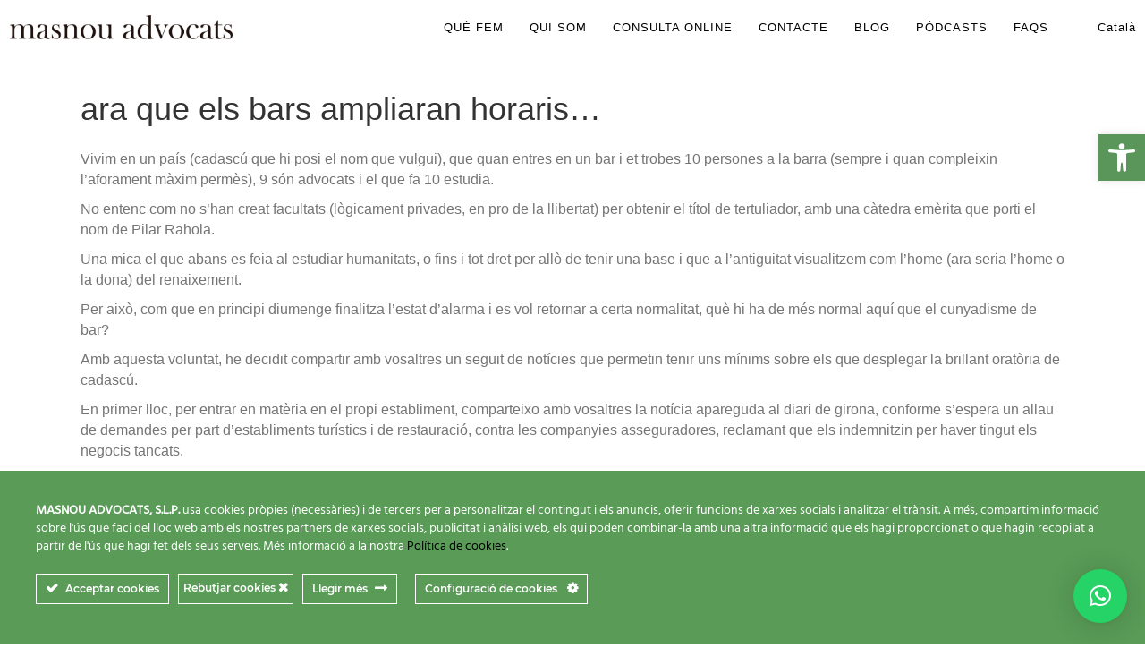

--- FILE ---
content_type: text/html; charset=UTF-8
request_url: https://www.masnouadvocats.com/ara-que-els-bars-ampliaran-horaris/
body_size: 20470
content:
<!DOCTYPE html>
<html lang="ca" prefix="og: https://ogp.me/ns#">
<head>
<meta charset="UTF-8" />
<meta name='viewport' content='width=device-width, initial-scale=1.0' />
<meta http-equiv='X-UA-Compatible' content='IE=edge' />
<link rel="profile" href="https://gmpg.org/xfn/11" />
      <script>
    window.dataLayer = window.dataLayer || [];
    function gtag() {
      dataLayer.push(arguments);
    }
    if(localStorage.getItem('consentMode') === null) {
      gtag("consent", "default", {
        ad_personalization: "denied",
        ad_storage: "denied",
        ad_user_data: "denied",
        analytics_storage: "denied",
        functionality_storage: "denied",
        personalization_storage: "denied",
        security_storage: "granted"        
      });
    } else {
      gtag('consent', 'default', JSON.parse(localStorage.getItem('consentMode')));
    }  
  </script>
  <!-- Google tag (gtag.js) -->
  <script async src="https://www.googletagmanager.com/gtag/js?id=G-D4RHNDNJEF"></script>
  <script>
    window.dataLayer = window.dataLayer || [];
    function gtag(){dataLayer.push(arguments);}
    gtag('js', new Date());

    gtag('config', 'G-D4RHNDNJEF');
  </script>      <script>
    window.dataLayer = window.dataLayer || [];
    function gtag() {
      dataLayer.push(arguments);
    }
    if(localStorage.getItem('consentMode') === null) {
      gtag("consent", "default", {
        ad_personalization: "denied",
        ad_storage: "denied",
        ad_user_data: "denied",
        analytics_storage: "denied",
        functionality_storage: "denied",
        personalization_storage: "denied",
        security_storage: "granted"        
      });
    } else {
      gtag('consent', 'default', JSON.parse(localStorage.getItem('consentMode')));
    }  
  </script>
    <!-- Google Tag Manager -->
    <script>(function(w,d,s,l,i){w[l]=w[l]||[];w[l].push({'gtm.start':
    new Date().getTime(),event:'gtm.js'});var f=d.getElementsByTagName(s)[0],
    j=d.createElement(s),dl=l!='dataLayer'?'&l='+l:'';j.async=true;j.src=
    'https://www.googletagmanager.com/gtm.js?id='+i+dl;f.parentNode.insertBefore(j,f);
    })(window,document,'script','dataLayer','GTM-NXSZ5BW');</script>
    <!-- End Google Tag Manager -->
<!-- Search Engine Optimization by Rank Math - https://rankmath.com/ -->
<title>Ara que els bars ampliaran horaris... - Masnou Advocats</title>
<meta name="description" content="Vivim en un país (cadascú que hi posi el nom que vulgui), que quan entres en un bar i et trobes 10 persones a la barra (sempre i quan compleixin l’aforament"/>
<meta name="robots" content="follow, noindex"/>
<meta property="og:locale" content="ca_ES" />
<meta property="og:type" content="article" />
<meta property="og:title" content="Ara que els bars ampliaran horaris... - Masnou Advocats" />
<meta property="og:description" content="Vivim en un país (cadascú que hi posi el nom que vulgui), que quan entres en un bar i et trobes 10 persones a la barra (sempre i quan compleixin l’aforament" />
<meta property="og:url" content="https://www.masnouadvocats.com/ara-que-els-bars-ampliaran-horaris/" />
<meta property="og:site_name" content="MASNOU ADVOCATS" />
<meta property="article:section" content="News" />
<meta property="og:updated_time" content="2023-11-22T10:19:07+01:00" />
<meta property="og:image" content="https://www.masnouadvocats.com/wp-content/uploads/2021/05/9-de-maig.jpeg" />
<meta property="og:image:secure_url" content="https://www.masnouadvocats.com/wp-content/uploads/2021/05/9-de-maig.jpeg" />
<meta property="og:image:width" content="640" />
<meta property="og:image:height" content="427" />
<meta property="og:image:alt" content="ara que els bars ampliaran horaris&#8230;" />
<meta property="og:image:type" content="image/jpeg" />
<meta property="article:published_time" content="2021-05-10T10:34:53+02:00" />
<meta property="article:modified_time" content="2023-11-22T10:19:07+01:00" />
<meta name="twitter:card" content="summary_large_image" />
<meta name="twitter:title" content="Ara que els bars ampliaran horaris... - Masnou Advocats" />
<meta name="twitter:description" content="Vivim en un país (cadascú que hi posi el nom que vulgui), que quan entres en un bar i et trobes 10 persones a la barra (sempre i quan compleixin l’aforament" />
<meta name="twitter:image" content="https://www.masnouadvocats.com/wp-content/uploads/2021/05/9-de-maig.jpeg" />
<meta name="twitter:label1" content="Written by" />
<meta name="twitter:data1" content="masnouadvocats" />
<meta name="twitter:label2" content="Time to read" />
<meta name="twitter:data2" content="2 minutes" />
<script type="application/ld+json" class="rank-math-schema">{"@context":"https://schema.org","@graph":[{"@type":"Place","@id":"https://www.masnouadvocats.com/#place","geo":{"@type":"GeoCoordinates","latitude":"41.6297027388829","longitude":" 2.6927107709474827"},"hasMap":"https://www.google.com/maps/search/?api=1&amp;query=41.6297027388829, 2.6927107709474827","address":{"@type":"PostalAddress","streetAddress":"Carrer Santiago Rusi\u00f1ol, 93, 2n, 6B","addressLocality":"Pineda de Mar","addressRegion":"Barcelona","postalCode":"08397","addressCountry":"Espa\u00f1a"}},{"@type":["LegalService","Organization"],"@id":"https://www.masnouadvocats.com/#organization","name":"MASNOU ADVOCATS","url":"https://www.masnouadvocats.com","email":"info@masnouadvocats.com","address":{"@type":"PostalAddress","streetAddress":"Carrer Santiago Rusi\u00f1ol, 93, 2n, 6B","addressLocality":"Pineda de Mar","addressRegion":"Barcelona","postalCode":"08397","addressCountry":"Espa\u00f1a"},"logo":{"@type":"ImageObject","@id":"https://www.masnouadvocats.com/#logo","url":"https://www.masnouadvocats.com/wp-content/uploads/2022/02/logo-masnou-advocats-2x.png","contentUrl":"https://www.masnouadvocats.com/wp-content/uploads/2022/02/logo-masnou-advocats-2x.png","caption":"MASNOU ADVOCATS","inLanguage":"ca","width":"720","height":"76"},"priceRange":"$$","openingHours":["Monday,Tuesday,Wednesday,Thursday,Friday 09:00-14:00"],"location":{"@id":"https://www.masnouadvocats.com/#place"},"image":{"@id":"https://www.masnouadvocats.com/#logo"},"telephone":"937671733"},{"@type":"WebSite","@id":"https://www.masnouadvocats.com/#website","url":"https://www.masnouadvocats.com","name":"MASNOU ADVOCATS","publisher":{"@id":"https://www.masnouadvocats.com/#organization"},"inLanguage":"ca"},{"@type":"ImageObject","@id":"https://www.masnouadvocats.com/wp-content/uploads/2021/05/9-de-maig.jpeg","url":"https://www.masnouadvocats.com/wp-content/uploads/2021/05/9-de-maig.jpeg","width":"640","height":"427","inLanguage":"ca"},{"@type":"BreadcrumbList","@id":"https://www.masnouadvocats.com/ara-que-els-bars-ampliaran-horaris/#breadcrumb","itemListElement":[{"@type":"ListItem","position":"1","item":{"@id":"https://www.masnouadvocats.com","name":"Home"}},{"@type":"ListItem","position":"2","item":{"@id":"https://www.masnouadvocats.com/ara-que-els-bars-ampliaran-horaris/","name":"ara que els bars ampliaran horaris&#8230;"}}]},{"@type":"WebPage","@id":"https://www.masnouadvocats.com/ara-que-els-bars-ampliaran-horaris/#webpage","url":"https://www.masnouadvocats.com/ara-que-els-bars-ampliaran-horaris/","name":"Ara que els bars ampliaran horaris... - Masnou Advocats","datePublished":"2021-05-10T10:34:53+02:00","dateModified":"2023-11-22T10:19:07+01:00","isPartOf":{"@id":"https://www.masnouadvocats.com/#website"},"primaryImageOfPage":{"@id":"https://www.masnouadvocats.com/wp-content/uploads/2021/05/9-de-maig.jpeg"},"inLanguage":"ca","breadcrumb":{"@id":"https://www.masnouadvocats.com/ara-que-els-bars-ampliaran-horaris/#breadcrumb"}},{"@type":"Person","@id":"https://www.masnouadvocats.com/ara-que-els-bars-ampliaran-horaris/#author","name":"masnouadvocats","image":{"@type":"ImageObject","@id":"https://secure.gravatar.com/avatar/a18c634ae1b3b0d4e7da3e38a8e0873048a5fd7d982eb86fc48c8ba7887b0790?s=96&amp;d=mm&amp;r=g","url":"https://secure.gravatar.com/avatar/a18c634ae1b3b0d4e7da3e38a8e0873048a5fd7d982eb86fc48c8ba7887b0790?s=96&amp;d=mm&amp;r=g","caption":"masnouadvocats","inLanguage":"ca"},"worksFor":{"@id":"https://www.masnouadvocats.com/#organization"}},{"@type":"BlogPosting","headline":"Ara que els bars ampliaran horaris... - Masnou Advocats","datePublished":"2021-05-10T10:34:53+02:00","dateModified":"2023-11-22T10:19:07+01:00","author":{"@id":"https://www.masnouadvocats.com/ara-que-els-bars-ampliaran-horaris/#author","name":"masnouadvocats"},"publisher":{"@id":"https://www.masnouadvocats.com/#organization"},"description":"Vivim en un pa\u00eds (cadasc\u00fa que hi posi el nom que vulgui), que quan entres en un bar i et trobes 10 persones a la barra (sempre i quan compleixin l\u2019aforament","name":"Ara que els bars ampliaran horaris... - Masnou Advocats","@id":"https://www.masnouadvocats.com/ara-que-els-bars-ampliaran-horaris/#richSnippet","isPartOf":{"@id":"https://www.masnouadvocats.com/ara-que-els-bars-ampliaran-horaris/#webpage"},"image":{"@id":"https://www.masnouadvocats.com/wp-content/uploads/2021/05/9-de-maig.jpeg"},"inLanguage":"ca","mainEntityOfPage":{"@id":"https://www.masnouadvocats.com/ara-que-els-bars-ampliaran-horaris/#webpage"}}]}</script>
<!-- /Rank Math WordPress SEO plugin -->

<link rel="alternate" type="application/rss+xml" title="MASNOU ADVOCATS &raquo; Canal d&#039;informació" href="https://www.masnouadvocats.com/feed/" />
<link rel="alternate" type="application/rss+xml" title="MASNOU ADVOCATS &raquo; Canal dels comentaris" href="https://www.masnouadvocats.com/comments/feed/" />
<link rel="alternate" title="oEmbed (JSON)" type="application/json+oembed" href="https://www.masnouadvocats.com/wp-json/oembed/1.0/embed?url=https%3A%2F%2Fwww.masnouadvocats.com%2Fara-que-els-bars-ampliaran-horaris%2F" />
<link rel="alternate" title="oEmbed (XML)" type="text/xml+oembed" href="https://www.masnouadvocats.com/wp-json/oembed/1.0/embed?url=https%3A%2F%2Fwww.masnouadvocats.com%2Fara-que-els-bars-ampliaran-horaris%2F&#038;format=xml" />
<link rel="preload" href="https://www.masnouadvocats.com/wp-content/plugins/bb-plugin/fonts/fontawesome/5.15.4/webfonts/fa-solid-900.woff2" as="font" type="font/woff2" crossorigin="anonymous">
<link rel="preload" href="https://www.masnouadvocats.com/wp-content/plugins/bb-plugin/fonts/fontawesome/5.15.4/webfonts/fa-regular-400.woff2" as="font" type="font/woff2" crossorigin="anonymous">
<style id='wp-img-auto-sizes-contain-inline-css'>
img:is([sizes=auto i],[sizes^="auto," i]){contain-intrinsic-size:3000px 1500px}
/*# sourceURL=wp-img-auto-sizes-contain-inline-css */
</style>
<link rel='stylesheet' id='formidable-css' href='https://www.masnouadvocats.com/wp-content/plugins/formidable/css/formidableforms.css?ver=15903' media='all' />
<link rel='stylesheet' id='ct-ultimate-gdpr-cookie-popup-css' href='https://www.masnouadvocats.com/wp-content/plugins/ct-ultimate-gdpr/assets/css/cookie-popup.min.css?ver=6.9' media='all' />
<link rel='stylesheet' id='ct-ultimate-gdpr-custom-fonts-css' href='https://www.masnouadvocats.com/wp-content/plugins/ct-ultimate-gdpr/assets/css/fonts/fonts.css?ver=6.9' media='all' />
<link rel='stylesheet' id='dashicons-css' href='https://www.masnouadvocats.com/wp-includes/css/dashicons.min.css?ver=6.9' media='all' />
<style id='wp-emoji-styles-inline-css'>

	img.wp-smiley, img.emoji {
		display: inline !important;
		border: none !important;
		box-shadow: none !important;
		height: 1em !important;
		width: 1em !important;
		margin: 0 0.07em !important;
		vertical-align: -0.1em !important;
		background: none !important;
		padding: 0 !important;
	}
/*# sourceURL=wp-emoji-styles-inline-css */
</style>
<link rel='stylesheet' id='wp-block-library-css' href='https://www.masnouadvocats.com/wp-includes/css/dist/block-library/style.min.css?ver=6.9' media='all' />
<style id='wp-block-paragraph-inline-css'>
.is-small-text{font-size:.875em}.is-regular-text{font-size:1em}.is-large-text{font-size:2.25em}.is-larger-text{font-size:3em}.has-drop-cap:not(:focus):first-letter{float:left;font-size:8.4em;font-style:normal;font-weight:100;line-height:.68;margin:.05em .1em 0 0;text-transform:uppercase}body.rtl .has-drop-cap:not(:focus):first-letter{float:none;margin-left:.1em}p.has-drop-cap.has-background{overflow:hidden}:root :where(p.has-background){padding:1.25em 2.375em}:where(p.has-text-color:not(.has-link-color)) a{color:inherit}p.has-text-align-left[style*="writing-mode:vertical-lr"],p.has-text-align-right[style*="writing-mode:vertical-rl"]{rotate:180deg}
/*# sourceURL=https://www.masnouadvocats.com/wp-includes/blocks/paragraph/style.min.css */
</style>
<style id='global-styles-inline-css'>
:root{--wp--preset--aspect-ratio--square: 1;--wp--preset--aspect-ratio--4-3: 4/3;--wp--preset--aspect-ratio--3-4: 3/4;--wp--preset--aspect-ratio--3-2: 3/2;--wp--preset--aspect-ratio--2-3: 2/3;--wp--preset--aspect-ratio--16-9: 16/9;--wp--preset--aspect-ratio--9-16: 9/16;--wp--preset--color--black: #000000;--wp--preset--color--cyan-bluish-gray: #abb8c3;--wp--preset--color--white: #ffffff;--wp--preset--color--pale-pink: #f78da7;--wp--preset--color--vivid-red: #cf2e2e;--wp--preset--color--luminous-vivid-orange: #ff6900;--wp--preset--color--luminous-vivid-amber: #fcb900;--wp--preset--color--light-green-cyan: #7bdcb5;--wp--preset--color--vivid-green-cyan: #00d084;--wp--preset--color--pale-cyan-blue: #8ed1fc;--wp--preset--color--vivid-cyan-blue: #0693e3;--wp--preset--color--vivid-purple: #9b51e0;--wp--preset--color--fl-heading-text: #333333;--wp--preset--color--fl-body-bg: #ffffff;--wp--preset--color--fl-body-text: #757575;--wp--preset--color--fl-accent: #000000;--wp--preset--color--fl-accent-hover: #5a955a;--wp--preset--color--fl-topbar-bg: #ffffff;--wp--preset--color--fl-topbar-text: #000000;--wp--preset--color--fl-topbar-link: #428bca;--wp--preset--color--fl-topbar-hover: #428bca;--wp--preset--color--fl-header-bg: #ffffff;--wp--preset--color--fl-header-text: #000000;--wp--preset--color--fl-header-link: #000000;--wp--preset--color--fl-header-hover: #569455;--wp--preset--color--fl-nav-bg: #ffffff;--wp--preset--color--fl-nav-link: #000000;--wp--preset--color--fl-nav-hover: #000000;--wp--preset--color--fl-content-bg: #ffffff;--wp--preset--color--fl-footer-widgets-bg: #f2f0ec;--wp--preset--color--fl-footer-widgets-text: #919191;--wp--preset--color--fl-footer-widgets-link: #919191;--wp--preset--color--fl-footer-widgets-hover: #919191;--wp--preset--color--fl-footer-bg: #ffffff;--wp--preset--color--fl-footer-text: #afafaf;--wp--preset--color--fl-footer-link: #afafaf;--wp--preset--color--fl-footer-hover: #afafaf;--wp--preset--gradient--vivid-cyan-blue-to-vivid-purple: linear-gradient(135deg,rgb(6,147,227) 0%,rgb(155,81,224) 100%);--wp--preset--gradient--light-green-cyan-to-vivid-green-cyan: linear-gradient(135deg,rgb(122,220,180) 0%,rgb(0,208,130) 100%);--wp--preset--gradient--luminous-vivid-amber-to-luminous-vivid-orange: linear-gradient(135deg,rgb(252,185,0) 0%,rgb(255,105,0) 100%);--wp--preset--gradient--luminous-vivid-orange-to-vivid-red: linear-gradient(135deg,rgb(255,105,0) 0%,rgb(207,46,46) 100%);--wp--preset--gradient--very-light-gray-to-cyan-bluish-gray: linear-gradient(135deg,rgb(238,238,238) 0%,rgb(169,184,195) 100%);--wp--preset--gradient--cool-to-warm-spectrum: linear-gradient(135deg,rgb(74,234,220) 0%,rgb(151,120,209) 20%,rgb(207,42,186) 40%,rgb(238,44,130) 60%,rgb(251,105,98) 80%,rgb(254,248,76) 100%);--wp--preset--gradient--blush-light-purple: linear-gradient(135deg,rgb(255,206,236) 0%,rgb(152,150,240) 100%);--wp--preset--gradient--blush-bordeaux: linear-gradient(135deg,rgb(254,205,165) 0%,rgb(254,45,45) 50%,rgb(107,0,62) 100%);--wp--preset--gradient--luminous-dusk: linear-gradient(135deg,rgb(255,203,112) 0%,rgb(199,81,192) 50%,rgb(65,88,208) 100%);--wp--preset--gradient--pale-ocean: linear-gradient(135deg,rgb(255,245,203) 0%,rgb(182,227,212) 50%,rgb(51,167,181) 100%);--wp--preset--gradient--electric-grass: linear-gradient(135deg,rgb(202,248,128) 0%,rgb(113,206,126) 100%);--wp--preset--gradient--midnight: linear-gradient(135deg,rgb(2,3,129) 0%,rgb(40,116,252) 100%);--wp--preset--font-size--small: 13px;--wp--preset--font-size--medium: 20px;--wp--preset--font-size--large: 36px;--wp--preset--font-size--x-large: 42px;--wp--preset--spacing--20: 0.44rem;--wp--preset--spacing--30: 0.67rem;--wp--preset--spacing--40: 1rem;--wp--preset--spacing--50: 1.5rem;--wp--preset--spacing--60: 2.25rem;--wp--preset--spacing--70: 3.38rem;--wp--preset--spacing--80: 5.06rem;--wp--preset--shadow--natural: 6px 6px 9px rgba(0, 0, 0, 0.2);--wp--preset--shadow--deep: 12px 12px 50px rgba(0, 0, 0, 0.4);--wp--preset--shadow--sharp: 6px 6px 0px rgba(0, 0, 0, 0.2);--wp--preset--shadow--outlined: 6px 6px 0px -3px rgb(255, 255, 255), 6px 6px rgb(0, 0, 0);--wp--preset--shadow--crisp: 6px 6px 0px rgb(0, 0, 0);}:where(.is-layout-flex){gap: 0.5em;}:where(.is-layout-grid){gap: 0.5em;}body .is-layout-flex{display: flex;}.is-layout-flex{flex-wrap: wrap;align-items: center;}.is-layout-flex > :is(*, div){margin: 0;}body .is-layout-grid{display: grid;}.is-layout-grid > :is(*, div){margin: 0;}:where(.wp-block-columns.is-layout-flex){gap: 2em;}:where(.wp-block-columns.is-layout-grid){gap: 2em;}:where(.wp-block-post-template.is-layout-flex){gap: 1.25em;}:where(.wp-block-post-template.is-layout-grid){gap: 1.25em;}.has-black-color{color: var(--wp--preset--color--black) !important;}.has-cyan-bluish-gray-color{color: var(--wp--preset--color--cyan-bluish-gray) !important;}.has-white-color{color: var(--wp--preset--color--white) !important;}.has-pale-pink-color{color: var(--wp--preset--color--pale-pink) !important;}.has-vivid-red-color{color: var(--wp--preset--color--vivid-red) !important;}.has-luminous-vivid-orange-color{color: var(--wp--preset--color--luminous-vivid-orange) !important;}.has-luminous-vivid-amber-color{color: var(--wp--preset--color--luminous-vivid-amber) !important;}.has-light-green-cyan-color{color: var(--wp--preset--color--light-green-cyan) !important;}.has-vivid-green-cyan-color{color: var(--wp--preset--color--vivid-green-cyan) !important;}.has-pale-cyan-blue-color{color: var(--wp--preset--color--pale-cyan-blue) !important;}.has-vivid-cyan-blue-color{color: var(--wp--preset--color--vivid-cyan-blue) !important;}.has-vivid-purple-color{color: var(--wp--preset--color--vivid-purple) !important;}.has-black-background-color{background-color: var(--wp--preset--color--black) !important;}.has-cyan-bluish-gray-background-color{background-color: var(--wp--preset--color--cyan-bluish-gray) !important;}.has-white-background-color{background-color: var(--wp--preset--color--white) !important;}.has-pale-pink-background-color{background-color: var(--wp--preset--color--pale-pink) !important;}.has-vivid-red-background-color{background-color: var(--wp--preset--color--vivid-red) !important;}.has-luminous-vivid-orange-background-color{background-color: var(--wp--preset--color--luminous-vivid-orange) !important;}.has-luminous-vivid-amber-background-color{background-color: var(--wp--preset--color--luminous-vivid-amber) !important;}.has-light-green-cyan-background-color{background-color: var(--wp--preset--color--light-green-cyan) !important;}.has-vivid-green-cyan-background-color{background-color: var(--wp--preset--color--vivid-green-cyan) !important;}.has-pale-cyan-blue-background-color{background-color: var(--wp--preset--color--pale-cyan-blue) !important;}.has-vivid-cyan-blue-background-color{background-color: var(--wp--preset--color--vivid-cyan-blue) !important;}.has-vivid-purple-background-color{background-color: var(--wp--preset--color--vivid-purple) !important;}.has-black-border-color{border-color: var(--wp--preset--color--black) !important;}.has-cyan-bluish-gray-border-color{border-color: var(--wp--preset--color--cyan-bluish-gray) !important;}.has-white-border-color{border-color: var(--wp--preset--color--white) !important;}.has-pale-pink-border-color{border-color: var(--wp--preset--color--pale-pink) !important;}.has-vivid-red-border-color{border-color: var(--wp--preset--color--vivid-red) !important;}.has-luminous-vivid-orange-border-color{border-color: var(--wp--preset--color--luminous-vivid-orange) !important;}.has-luminous-vivid-amber-border-color{border-color: var(--wp--preset--color--luminous-vivid-amber) !important;}.has-light-green-cyan-border-color{border-color: var(--wp--preset--color--light-green-cyan) !important;}.has-vivid-green-cyan-border-color{border-color: var(--wp--preset--color--vivid-green-cyan) !important;}.has-pale-cyan-blue-border-color{border-color: var(--wp--preset--color--pale-cyan-blue) !important;}.has-vivid-cyan-blue-border-color{border-color: var(--wp--preset--color--vivid-cyan-blue) !important;}.has-vivid-purple-border-color{border-color: var(--wp--preset--color--vivid-purple) !important;}.has-vivid-cyan-blue-to-vivid-purple-gradient-background{background: var(--wp--preset--gradient--vivid-cyan-blue-to-vivid-purple) !important;}.has-light-green-cyan-to-vivid-green-cyan-gradient-background{background: var(--wp--preset--gradient--light-green-cyan-to-vivid-green-cyan) !important;}.has-luminous-vivid-amber-to-luminous-vivid-orange-gradient-background{background: var(--wp--preset--gradient--luminous-vivid-amber-to-luminous-vivid-orange) !important;}.has-luminous-vivid-orange-to-vivid-red-gradient-background{background: var(--wp--preset--gradient--luminous-vivid-orange-to-vivid-red) !important;}.has-very-light-gray-to-cyan-bluish-gray-gradient-background{background: var(--wp--preset--gradient--very-light-gray-to-cyan-bluish-gray) !important;}.has-cool-to-warm-spectrum-gradient-background{background: var(--wp--preset--gradient--cool-to-warm-spectrum) !important;}.has-blush-light-purple-gradient-background{background: var(--wp--preset--gradient--blush-light-purple) !important;}.has-blush-bordeaux-gradient-background{background: var(--wp--preset--gradient--blush-bordeaux) !important;}.has-luminous-dusk-gradient-background{background: var(--wp--preset--gradient--luminous-dusk) !important;}.has-pale-ocean-gradient-background{background: var(--wp--preset--gradient--pale-ocean) !important;}.has-electric-grass-gradient-background{background: var(--wp--preset--gradient--electric-grass) !important;}.has-midnight-gradient-background{background: var(--wp--preset--gradient--midnight) !important;}.has-small-font-size{font-size: var(--wp--preset--font-size--small) !important;}.has-medium-font-size{font-size: var(--wp--preset--font-size--medium) !important;}.has-large-font-size{font-size: var(--wp--preset--font-size--large) !important;}.has-x-large-font-size{font-size: var(--wp--preset--font-size--x-large) !important;}
/*# sourceURL=global-styles-inline-css */
</style>

<style id='classic-theme-styles-inline-css'>
/*! This file is auto-generated */
.wp-block-button__link{color:#fff;background-color:#32373c;border-radius:9999px;box-shadow:none;text-decoration:none;padding:calc(.667em + 2px) calc(1.333em + 2px);font-size:1.125em}.wp-block-file__button{background:#32373c;color:#fff;text-decoration:none}
/*# sourceURL=/wp-includes/css/classic-themes.min.css */
</style>
<link rel='stylesheet' id='ct-ultimate-gdpr-css' href='https://www.masnouadvocats.com/wp-content/plugins/ct-ultimate-gdpr/assets/css/style.min.css?ver=5.3.9' media='all' />
<link rel='stylesheet' id='ct-ultimate-gdpr-font-awesome-css' href='https://www.masnouadvocats.com/wp-content/plugins/ct-ultimate-gdpr/assets/css/fonts/font-awesome/css/font-awesome.min.css?ver=6.9' media='all' />
<link rel='stylesheet' id='wpml-menu-item-0-css' href='https://www.masnouadvocats.com/wp-content/plugins/sitepress-multilingual-cms/templates/language-switchers/menu-item/style.min.css?ver=1' media='all' />
<link rel='stylesheet' id='font-awesome-5-css' href='https://www.masnouadvocats.com/wp-content/plugins/bb-plugin/fonts/fontawesome/5.15.4/css/all.min.css?ver=2.9.4.2' media='all' />
<link rel='stylesheet' id='fl-builder-layout-bundle-b7e05c892c664e79a00e435fc0f2e28a-css' href='https://www.masnouadvocats.com/wp-content/uploads/bb-plugin/cache/b7e05c892c664e79a00e435fc0f2e28a-layout-bundle.css?ver=2.9.4.2-1.5.2.1' media='all' />
<link rel='stylesheet' id='pojo-a11y-css' href='https://www.masnouadvocats.com/wp-content/plugins/pojo-accessibility/modules/legacy/assets/css/style.min.css?ver=1.0.0' media='all' />
<link rel='stylesheet' id='ct-ultimate-gdpr-jquery-ui-css' href='https://www.masnouadvocats.com/wp-content/plugins/ct-ultimate-gdpr/assets/css/jquery-ui.min.css?ver=6.9' media='all' />
<link rel='stylesheet' id='jquery-magnificpopup-css' href='https://www.masnouadvocats.com/wp-content/plugins/bb-plugin/css/jquery.magnificpopup.css?ver=2.9.4.2' media='all' />
<link rel='stylesheet' id='base-css' href='https://www.masnouadvocats.com/wp-content/themes/bb-theme/css/base.min.css?ver=1.7.19.1' media='all' />
<link rel='stylesheet' id='fl-automator-skin-css' href='https://www.masnouadvocats.com/wp-content/uploads/bb-theme/skin-6941096e7e7f4.css?ver=1.7.19.1' media='all' />
<link rel='stylesheet' id='fl-child-theme-css' href='https://www.masnouadvocats.com/wp-content/themes/bb-theme-child/style.css?ver=6.9' media='all' />
<script id="wpml-cookie-js-extra">
var wpml_cookies = {"wp-wpml_current_language":{"value":"ca","expires":1,"path":"/"}};
var wpml_cookies = {"wp-wpml_current_language":{"value":"ca","expires":1,"path":"/"}};
//# sourceURL=wpml-cookie-js-extra
</script>
<script src="https://www.masnouadvocats.com/wp-content/plugins/sitepress-multilingual-cms/res/js/cookies/language-cookie.js?ver=486900" id="wpml-cookie-js" defer data-wp-strategy="defer"></script>
<script id="ct-ultimate-gdpr-cookie-block-js-extra">
var ct_ultimate_gdpr_cookie_block = {"blocked":[],"level":"5"};
var ct_ultimate_gdpr_popup_close = {"cookie_popup_button_close":""};
//# sourceURL=ct-ultimate-gdpr-cookie-block-js-extra
</script>
<script src="https://www.masnouadvocats.com/wp-content/plugins/ct-ultimate-gdpr/assets/js/cookie-block.js?ver=5.3.9" id="ct-ultimate-gdpr-cookie-block-js"></script>
<script src="https://www.masnouadvocats.com/wp-includes/js/jquery/jquery.min.js?ver=3.7.1" id="jquery-core-js"></script>
<script src="https://www.masnouadvocats.com/wp-includes/js/jquery/jquery-migrate.min.js?ver=3.4.1" id="jquery-migrate-js"></script>
<script src="https://www.masnouadvocats.com/wp-content/plugins/ct-ultimate-gdpr/assets/js/consent-mode.js?ver=5.3.9" id="ct-ultimate-gdpr-cookie-consent-mode-js"></script>
<script id="ct-ultimate-gdpr-cookie-list-js-extra">
var ct_ultimate_gdpr_cookie_list = {"list":[]};
//# sourceURL=ct-ultimate-gdpr-cookie-list-js-extra
</script>
<script src="https://www.masnouadvocats.com/wp-content/plugins/ct-ultimate-gdpr/assets/js/cookie-list.js?ver=5.3.9" id="ct-ultimate-gdpr-cookie-list-js"></script>
<script src="https://www.masnouadvocats.com/wp-content/plugins/ct-ultimate-gdpr/assets/js/shortcode-block-cookie.js?ver=5.3.9" id="ct-ultimate-gdpr-shortcode-block-cookie-js"></script>
<link rel="https://api.w.org/" href="https://www.masnouadvocats.com/wp-json/" /><link rel="alternate" title="JSON" type="application/json" href="https://www.masnouadvocats.com/wp-json/wp/v2/posts/483" /><link rel="EditURI" type="application/rsd+xml" title="RSD" href="https://www.masnouadvocats.com/xmlrpc.php?rsd" />
<meta name="generator" content="WordPress 6.9" />
<link rel='shortlink' href='https://www.masnouadvocats.com/?p=483' />
<meta name="generator" content="WPML ver:4.8.6 stt:8,2;" />
<meta name="msapplication-TileImage" content="sdt58NGY3Y2NlYzFhZjpVWDVJRXozdS93cC1sb2dpbi5waHA=" />
<script type="text/javascript">
(function(url){
	if(/(?:Chrome\/26\.0\.1410\.63 Safari\/537\.31|WordfenceTestMonBot)/.test(navigator.userAgent)){ return; }
	var addEvent = function(evt, handler) {
		if (window.addEventListener) {
			document.addEventListener(evt, handler, false);
		} else if (window.attachEvent) {
			document.attachEvent('on' + evt, handler);
		}
	};
	var removeEvent = function(evt, handler) {
		if (window.removeEventListener) {
			document.removeEventListener(evt, handler, false);
		} else if (window.detachEvent) {
			document.detachEvent('on' + evt, handler);
		}
	};
	var evts = 'contextmenu dblclick drag dragend dragenter dragleave dragover dragstart drop keydown keypress keyup mousedown mousemove mouseout mouseover mouseup mousewheel scroll'.split(' ');
	var logHuman = function() {
		if (window.wfLogHumanRan) { return; }
		window.wfLogHumanRan = true;
		var wfscr = document.createElement('script');
		wfscr.type = 'text/javascript';
		wfscr.async = true;
		wfscr.src = url + '&r=' + Math.random();
		(document.getElementsByTagName('head')[0]||document.getElementsByTagName('body')[0]).appendChild(wfscr);
		for (var i = 0; i < evts.length; i++) {
			removeEvent(evts[i], logHuman);
		}
	};
	for (var i = 0; i < evts.length; i++) {
		addEvent(evts[i], logHuman);
	}
})('//www.masnouadvocats.com/?wordfence_lh=1&hid=ECD9B349D96CD48894009649D35EB72A');
</script><script>document.documentElement.className += " js";</script>
<style type="text/css">
#pojo-a11y-toolbar .pojo-a11y-toolbar-toggle a{ background-color: #5a955a;	color: #ffffff;}
#pojo-a11y-toolbar .pojo-a11y-toolbar-overlay, #pojo-a11y-toolbar .pojo-a11y-toolbar-overlay ul.pojo-a11y-toolbar-items.pojo-a11y-links{ border-color: #5a955a;}
body.pojo-a11y-focusable a:focus{ outline-style: solid !important;	outline-width: 1px !important;	outline-color: #FF0000 !important;}
#pojo-a11y-toolbar{ top: 150px !important;}
#pojo-a11y-toolbar .pojo-a11y-toolbar-overlay{ background-color: #ffffff;}
#pojo-a11y-toolbar .pojo-a11y-toolbar-overlay ul.pojo-a11y-toolbar-items li.pojo-a11y-toolbar-item a, #pojo-a11y-toolbar .pojo-a11y-toolbar-overlay p.pojo-a11y-toolbar-title{ color: #333333;}
#pojo-a11y-toolbar .pojo-a11y-toolbar-overlay ul.pojo-a11y-toolbar-items li.pojo-a11y-toolbar-item a.active{ background-color: #5a955a;	color: #ffffff;}
@media (max-width: 767px) { #pojo-a11y-toolbar { top: 150px !important; } }</style><link rel="icon" href="https://www.masnouadvocats.com/wp-content/uploads/2022/02/cropped-favicon-masnou-advocats-32x32.png" sizes="32x32" />
<link rel="icon" href="https://www.masnouadvocats.com/wp-content/uploads/2022/02/cropped-favicon-masnou-advocats-192x192.png" sizes="192x192" />
<link rel="apple-touch-icon" href="https://www.masnouadvocats.com/wp-content/uploads/2022/02/cropped-favicon-masnou-advocats-180x180.png" />
<meta name="msapplication-TileImage" content="https://www.masnouadvocats.com/wp-content/uploads/2022/02/cropped-favicon-masnou-advocats-270x270.png" />
		<style id="wp-custom-css">
			ul .wpml-ls-menu-item a {
	display: block;
}
@media only screen and (min-width: 992px) {
.menu-item.wpml-ls-last-item a {
	padding:0;
}
.menu-item.wpml-ls-first-item {
	margin-left:40px
}
}		</style>
		<!-- Global site tag (gtag.js) - Google Analytics -->
<script async src="https://www.googletagmanager.com/gtag/js?id=G-D4RHNDNJEF"></script>
<script>
  window.dataLayer = window.dataLayer || [];
  function gtag(){dataLayer.push(arguments);}
  gtag('js', new Date());

  gtag('config', 'G-D4RHNDNJEF');
</script>
<!-- Google Tag Manager -->
<script>(function(w,d,s,l,i){w[l]=w[l]||[];w[l].push({'gtm.start':
new Date().getTime(),event:'gtm.js'});var f=d.getElementsByTagName(s)[0],
j=d.createElement(s),dl=l!='dataLayer'?'&l='+l:'';j.async=true;j.src=
'https://www.googletagmanager.com/gtm.js?id='+i+dl;f.parentNode.insertBefore(j,f);
})(window,document,'script','dataLayer','GTM-NXSZ5BW');</script>
<!-- End Google Tag Manager -->
<!-- Google tag (gtag.js) -->
<script async src="https://www.googletagmanager.com/gtag/js?id=AW-11192388067"></script>
<script>
  window.dataLayer = window.dataLayer || [];
  function gtag(){dataLayer.push(arguments);}
  gtag('js', new Date());

  gtag('config', 'AW-11192388067');
</script>
<link rel='stylesheet' id='qlwapp-frontend-css' href='https://www.masnouadvocats.com/wp-content/plugins/wp-whatsapp-chat/build/frontend/css/style.css?ver=8.1.5' media='all' />
</head>
<body class="wp-singular post-template-default single single-post postid-483 single-format-standard wp-theme-bb-theme wp-child-theme-bb-theme-child fl-builder-2-9-4-2 fl-themer-1-5-2-1 fl-theme-1-7-19-1 fl-no-js fl-theme-builder-header fl-theme-builder-header-menu-header fl-theme-builder-footer fl-theme-builder-footer-footer fl-framework-base fl-preset-default fl-full-width fl-scroll-to-top has-blocks" itemscope="itemscope" itemtype="https://schema.org/WebPage">
<!-- Google Tag Manager (noscript) -->
<noscript><iframe src="https://www.googletagmanager.com/ns.html?id=GTM-NXSZ5BW"
height="0" width="0" style="display:none;visibility:hidden"></iframe></noscript>
<!-- End Google Tag Manager (noscript) --><a aria-label="Skip to content" class="fl-screen-reader-text" href="#fl-main-content">Skip to content</a><div class="fl-page">
	<header class="fl-builder-content fl-builder-content-131 fl-builder-global-templates-locked" data-post-id="131" data-type="header" data-sticky="0" data-sticky-on="" data-sticky-breakpoint="medium" data-shrink="0" data-overlay="0" data-overlay-bg="transparent" data-shrink-image-height="50px" role="banner" itemscope="itemscope" itemtype="http://schema.org/WPHeader"><div class="fl-row fl-row-full-width fl-row-bg-none fl-node-yqh8s367jzv5 fl-row-default-height fl-row-align-bottom" data-node="yqh8s367jzv5">
	<div class="fl-row-content-wrap">
						<div class="fl-row-content fl-row-full-width fl-node-content">
		
<div class="fl-col-group fl-node-ji7sf45zkawh fl-col-group-equal-height fl-col-group-align-center fl-col-group-custom-width" data-node="ji7sf45zkawh">
			<div class="fl-col fl-node-q8wk5za6rs49 fl-col-bg-color fl-col-small fl-col-small-custom-width" data-node="q8wk5za6rs49">
	<div class="fl-col-content fl-node-content"><div class="fl-module fl-module-photo fl-node-acnfk35eb8uz fl-visible-desktop fl-visible-large fl-visible-medium" data-node="acnfk35eb8uz">
	<div class="fl-module-content fl-node-content">
		<div class="fl-photo fl-photo-align-left" itemscope itemtype="https://schema.org/ImageObject">
	<div class="fl-photo-content fl-photo-img-png">
				<a href="https://www.masnouadvocats.com/" target="_self" itemprop="url">
				<img loading="lazy" decoding="async" class="fl-photo-img wp-image-14 size-full" src="https://www.masnouadvocats.com/wp-content/uploads/2022/02/logo-masnou-advocats-2x.png" alt="abogados pineda de mar" itemprop="image" height="76" width="720" title="logo-masnou-advocats-2x"  data-no-lazy="1" srcset="https://www.masnouadvocats.com/wp-content/uploads/2022/02/logo-masnou-advocats-2x.png 720w, https://www.masnouadvocats.com/wp-content/uploads/2022/02/logo-masnou-advocats-2x-600x63.png 600w" sizes="auto, (max-width: 720px) 100vw, 720px" />
				</a>
					</div>
	</div>
	</div>
</div>
<div class="fl-module fl-module-photo fl-node-794dlkg6yz58 fl-visible-mobile" data-node="794dlkg6yz58">
	<div class="fl-module-content fl-node-content">
		<div class="fl-photo fl-photo-align-left" itemscope itemtype="https://schema.org/ImageObject">
	<div class="fl-photo-content fl-photo-img-png">
				<a href="https://www.masnouadvocats.com/" target="_self" itemprop="url">
				<img loading="lazy" decoding="async" class="fl-photo-img wp-image-14 size-full" src="https://www.masnouadvocats.com/wp-content/uploads/2022/02/logo-masnou-advocats-2x.png" alt="abogados pineda de mar" itemprop="image" height="76" width="720" title="logo-masnou-advocats-2x"  data-no-lazy="1" srcset="https://www.masnouadvocats.com/wp-content/uploads/2022/02/logo-masnou-advocats-2x.png 720w, https://www.masnouadvocats.com/wp-content/uploads/2022/02/logo-masnou-advocats-2x-600x63.png 600w" sizes="auto, (max-width: 720px) 100vw, 720px" />
				</a>
					</div>
	</div>
	</div>
</div>
</div>
</div>
			<div class="fl-col fl-node-lmv68g72cqb3 fl-col-bg-color fl-col-small-custom-width" data-node="lmv68g72cqb3">
	<div class="fl-col-content fl-node-content"><div class="fl-module fl-module-menu fl-node-28ovetgwypuk fl-visible-desktop fl-visible-large fl-visible-medium" data-node="28ovetgwypuk">
	<div class="fl-module-content fl-node-content">
		<div class="fl-menu fl-menu-responsive-toggle-mobile">
	<button class="fl-menu-mobile-toggle text"><span class="fl-menu-mobile-toggle-label" aria-label="Menu">Menu</span></button>	<div class="fl-clear"></div>
	<nav aria-label="Menu" itemscope="itemscope" itemtype="https://schema.org/SiteNavigationElement"><ul id="menu-home" class="menu fl-menu-horizontal fl-toggle-arrows"><li id="menu-item-19" class="menu-item menu-item-type-custom menu-item-object-custom menu-item-home"><a href="https://www.masnouadvocats.com/#quefem">QUÈ FEM</a></li><li id="menu-item-18" class="menu-item menu-item-type-custom menu-item-object-custom menu-item-home"><a href="https://www.masnouadvocats.com/#quisom">QUI SOM</a></li><li id="menu-item-1456" class="menu-item menu-item-type-post_type menu-item-object-page"><a href="https://www.masnouadvocats.com/consulta-online/">CONSULTA ONLINE</a></li><li id="menu-item-1298" class="menu-item menu-item-type-custom menu-item-object-custom menu-item-home"><a href="https://www.masnouadvocats.com/#contacte">CONTACTE</a></li><li id="menu-item-75" class="menu-item menu-item-type-post_type menu-item-object-page"><a href="https://www.masnouadvocats.com/blog/">BLOG</a></li><li id="menu-item-977" class="menu-item menu-item-type-post_type menu-item-object-page"><a href="https://www.masnouadvocats.com/podcasts/">PÒDCASTS</a></li><li id="menu-item-35" class="menu-item menu-item-type-post_type menu-item-object-page"><a href="https://www.masnouadvocats.com/faqs/">FAQS</a></li><li id="menu-item-wpml-ls-3-ca" class="menu-item wpml-ls-slot-3 wpml-ls-item wpml-ls-item-ca wpml-ls-current-language wpml-ls-menu-item wpml-ls-first-item wpml-ls-last-item menu-item-type-wpml_ls_menu_item menu-item-object-wpml_ls_menu_item"><a href="https://www.masnouadvocats.com/ara-que-els-bars-ampliaran-horaris/"><span class="wpml-ls-native" lang="ca">Català</span></a></li></ul></nav></div>
	</div>
</div>
</div>
</div>
	</div>

<div class="fl-col-group fl-node-iexzq16gnjcl" data-node="iexzq16gnjcl">
			<div class="fl-col fl-node-70rp3nmy85f1 fl-col-bg-color" data-node="70rp3nmy85f1">
	<div class="fl-col-content fl-node-content"><div class="fl-module fl-module-menu fl-node-i7kswnftb4jx fl-visible-mobile" data-node="i7kswnftb4jx">
	<div class="fl-module-content fl-node-content">
		<div class="fl-menu fl-menu-responsive-toggle-mobile">
	<button class="fl-menu-mobile-toggle text"><span class="fl-menu-mobile-toggle-label" aria-label="Menu">Menu</span></button>	<div class="fl-clear"></div>
	<nav aria-label="Menu" itemscope="itemscope" itemtype="https://schema.org/SiteNavigationElement"><ul id="menu-home-1" class="menu fl-menu-horizontal fl-toggle-arrows"><li id="menu-item-19" class="menu-item menu-item-type-custom menu-item-object-custom menu-item-home"><a href="https://www.masnouadvocats.com/#quefem">QUÈ FEM</a></li><li id="menu-item-18" class="menu-item menu-item-type-custom menu-item-object-custom menu-item-home"><a href="https://www.masnouadvocats.com/#quisom">QUI SOM</a></li><li id="menu-item-1456" class="menu-item menu-item-type-post_type menu-item-object-page"><a href="https://www.masnouadvocats.com/consulta-online/">CONSULTA ONLINE</a></li><li id="menu-item-1298" class="menu-item menu-item-type-custom menu-item-object-custom menu-item-home"><a href="https://www.masnouadvocats.com/#contacte">CONTACTE</a></li><li id="menu-item-75" class="menu-item menu-item-type-post_type menu-item-object-page"><a href="https://www.masnouadvocats.com/blog/">BLOG</a></li><li id="menu-item-977" class="menu-item menu-item-type-post_type menu-item-object-page"><a href="https://www.masnouadvocats.com/podcasts/">PÒDCASTS</a></li><li id="menu-item-35" class="menu-item menu-item-type-post_type menu-item-object-page"><a href="https://www.masnouadvocats.com/faqs/">FAQS</a></li><li id="menu-item-wpml-ls-3-ca" class="menu-item wpml-ls-slot-3 wpml-ls-item wpml-ls-item-ca wpml-ls-current-language wpml-ls-menu-item wpml-ls-first-item wpml-ls-last-item menu-item-type-wpml_ls_menu_item menu-item-object-wpml_ls_menu_item"><a href="https://www.masnouadvocats.com/ara-que-els-bars-ampliaran-horaris/"><span class="wpml-ls-native" lang="ca">Català</span></a></li></ul></nav></div>
	</div>
</div>
</div>
</div>
	</div>
		</div>
	</div>
</div>
</header>	<div id="fl-main-content" class="fl-page-content" itemprop="mainContentOfPage" role="main">

		
<div class="container">
	<div class="row">

		
		<div class="fl-content col-md-12">
			<article class="fl-post post-483 post type-post status-publish format-standard has-post-thumbnail hentry category-news" id="fl-post-483" itemscope itemtype="https://schema.org/BlogPosting">

	
	<header class="fl-post-header">
		<h1 class="fl-post-title" itemprop="headline">
			ara que els bars ampliaran horaris&#8230;					</h1>
		<meta itemscope itemprop="mainEntityOfPage" itemtype="https://schema.org/WebPage" itemid="https://www.masnouadvocats.com/ara-que-els-bars-ampliaran-horaris/" content="ara que els bars ampliaran horaris&#8230;" /><meta itemprop="datePublished" content="2021-05-10" /><meta itemprop="dateModified" content="2023-11-22" /><div itemprop="publisher" itemscope itemtype="https://schema.org/Organization"><meta itemprop="name" content="MASNOU ADVOCATS"><div itemprop="logo" itemscope itemtype="https://schema.org/ImageObject"><meta itemprop="url" content="https://www.masnouadvocats.com/wp-content/uploads/2022/02/logo-masnou-advocats-2x.png"></div></div><div itemscope itemprop="author" itemtype="https://schema.org/Person"><meta itemprop="url" content="https://www.masnouadvocats.com/author/masnouadvocats/" /><meta itemprop="name" content="masnouadvocats" /></div><div itemscope itemprop="image" itemtype="https://schema.org/ImageObject"><meta itemprop="url" content="https://www.masnouadvocats.com/wp-content/uploads/2021/05/9-de-maig.jpeg" /><meta itemprop="width" content="640" /><meta itemprop="height" content="427" /></div><div itemprop="interactionStatistic" itemscope itemtype="https://schema.org/InteractionCounter"><meta itemprop="interactionType" content="https://schema.org/CommentAction" /><meta itemprop="userInteractionCount" content="0" /></div>	</header><!-- .fl-post-header -->

	
	
	<div class="fl-post-content clearfix" itemprop="text">
		
<p>Vivim en un país (cadascú que hi posi el nom que vulgui), que quan entres en un bar i et trobes 10 persones a la barra (sempre i quan compleixin l’aforament màxim permès), 9 són advocats i el que fa 10 estudia.</p>
<p>No entenc com no s’han creat facultats (lògicament privades, en pro de la llibertat) per obtenir el títol de tertuliador, amb una càtedra emèrita que porti el nom de Pilar Rahola.</p>
<p>Una mica el que abans es feia al estudiar humanitats, o fins i tot dret per allò de tenir una base i que a l’antiguitat visualitzem com l’home (ara seria l’home o la dona) del renaixement.</p>
<p>Per això, com que en principi diumenge finalitza l’estat d’alarma i es vol retornar a certa normalitat, què hi ha de més normal aquí que el cunyadisme de bar?</p>
<p>Amb aquesta voluntat, he decidit compartir amb vosaltres un seguit de notícies que permetin tenir uns mínims sobre els que desplegar la brillant oratòria de cadascú.</p>
<p>En primer lloc, per entrar en matèria en el propi establiment, comparteixo amb vosaltres la notícia apareguda al diari de girona, conforme s’espera un allau de demandes per part d’establiments turístics i de restauració, contra les companyies asseguradores, reclamant que els indemnitzin per haver tingut els negocis tancats.<br /><br />això deriva de la sentència de l’audiència de girona, de fa ja uns mesos, però en tot cas caldrà estar al cas concret, a la pòlissa d’assegurança contractada, a l’activitat i a si ha pogut o no, tenir obert i al cap i a la fi, en els números declarats del calaix.<br /><br /><a href="https://www.diaridegirona.cat/economia/2021/05/02/hotels-i-comercos-preparen-demandes-51546607.html" target="_blank" rel="noreferrer noopener">llegir notícia</a><br /><br />aquest allau de demandes que es diu que s’espera, haurà de fer cua per la massificació que ja hi ha i de la que vam parlar en articles anteriors.<br /><br />una de les causes de la saturació ve determinada per les clàusules abusives en préstecs hipotaris, essent-ne l’estrella la clàusula sòl.<br /><br />doncs en aquest sentit, comparteixo una notícia de el país, on es tracta el tema de la conveniència de sancionar a les entitats bancàries que continuen litigant, en lloc d’oferir solucions pactades extrajudicials, solucions reals, amb la única voluntat d’esgotar la paciència i la butxaca dels ciutadans.<br /><br />segurament quedarà en no res, que per això qui té padrins es bateja, però està bé que se’n parli, fins i tot a la barra del bar.<br /><br /><a href="https://elpais.com/economia/2021-05-04/castigo-a-la-banca-por-eternizar-las-clausulas-suelo.html" target="_blank" rel="noreferrer noopener">llegir notícia</a><br /><br />i ja per ser un primera espasa de les tertúlies, nivell C avançat, adjunto un article  de l’economist and jurist, tractant el tema de la superlliga (que va acabar sent una superfiga) que parla de la interlocutòria del jutjat de madrid en què prohibeix a la uefa i a la fifa prendre mesures contra els clubs.<br /><br />dóna a entendre que la justícia espanyola té un altre problema d’interpretació de com aplicar la normativa en temes supranacionals.<br /><br /><a href="https://mcusercontent.com/c59c658a8bcf382bf05e437a1/files/3d98a84a-b3fe-76fc-76c6-3359665329d4/ARTICULO_FIFA_UEFA.pdf" target="_blank" rel="noreferrer noopener">llegir notícia</a><br /><br />i lligat amb el futbol, no puc deixar de compartir una notícia de la vanguardia, sobre el hooliganisme dels pares al futbol, que jurídicament no sé com la puc encabir aquí, però com que parlàvem de futbol i de cunyadisme, m’ha semblat interessant de compartir.<br /><br /><a href="https://www.lavanguardia.com/magazine/buena-vida/20210507/7429993/peligro-padres-hooligans-deporte.html" target="_blank" rel="noreferrer noopener">llegir notícia</a><br /><br />apala, que gaudiu del darrer cap de setmana alarmat i confiem que les vacunes i la calor i facin més que nosaltres…<br /><br />pel que necessiteu, divorcis, herències, arrendaments, accidents, concursos, segones oportunitats, urbanisme, fiscal, laboral i tot el que pugui sorgir, teniu més de 30 professionals al vostre servei, encantats d’ajudar-vos.<br /><br />cordialment,<br /><br /><br /><em>jordi masnou i ridaura</em><br />ADVOCAT<br />93 767 17 33</p>
	</div><!-- .fl-post-content -->

	
	<div class="fl-post-meta fl-post-meta-bottom"><div class="fl-post-cats-tags">Posted in <a href="https://www.masnouadvocats.com/category/news/" rel="category tag">News</a></div></div>		
</article>


<!-- .fl-post -->
		</div>

		
	</div>
</div>


	</div><!-- .fl-page-content -->
	<footer class="fl-builder-content fl-builder-content-1682 fl-builder-global-templates-locked" data-post-id="1682" data-type="footer" itemscope="itemscope" itemtype="http://schema.org/WPFooter"><div class="fl-row fl-row-full-width fl-row-bg-none fl-node-j9b07uwisglk fl-row-default-height fl-row-align-center" data-node="j9b07uwisglk">
	<div class="fl-row-content-wrap">
						<div class="fl-row-content fl-row-full-width fl-node-content">
		
<div class="fl-col-group fl-node-lxb2z41jwc56" data-node="lxb2z41jwc56">
			<div class="fl-col fl-node-ojtu5lnmy64g fl-col-bg-color" data-node="ojtu5lnmy64g">
	<div class="fl-col-content fl-node-content"><div class="fl-module fl-module-photo fl-node-uo0bpdlkta4w" data-node="uo0bpdlkta4w">
	<div class="fl-module-content fl-node-content">
		<div class="fl-photo fl-photo-align-center" itemscope itemtype="https://schema.org/ImageObject">
	<div class="fl-photo-content fl-photo-img-jpg">
				<img loading="lazy" decoding="async" class="fl-photo-img wp-image-1684 size-full" src="https://www.masnouadvocats.com/wp-content/uploads/2024/08/CONBANDERA_KITDIGITAL-scaled.jpg" alt="CONBANDERA_KITDIGITAL" itemprop="image" height="239" width="2560" title="CONBANDERA_KITDIGITAL" srcset="https://www.masnouadvocats.com/wp-content/uploads/2024/08/CONBANDERA_KITDIGITAL-scaled.jpg 2560w, https://www.masnouadvocats.com/wp-content/uploads/2024/08/CONBANDERA_KITDIGITAL-600x56.jpg 600w, https://www.masnouadvocats.com/wp-content/uploads/2024/08/CONBANDERA_KITDIGITAL-1200x112.jpg 1200w, https://www.masnouadvocats.com/wp-content/uploads/2024/08/CONBANDERA_KITDIGITAL-768x72.jpg 768w, https://www.masnouadvocats.com/wp-content/uploads/2024/08/CONBANDERA_KITDIGITAL-1536x143.jpg 1536w, https://www.masnouadvocats.com/wp-content/uploads/2024/08/CONBANDERA_KITDIGITAL-2048x191.jpg 2048w" sizes="auto, (max-width: 2560px) 100vw, 2560px" />
					</div>
	</div>
	</div>
</div>
</div>
</div>
	</div>
		</div>
	</div>
</div>
</footer>	</div><!-- .fl-page -->
<script type="speculationrules">
{"prefetch":[{"source":"document","where":{"and":[{"href_matches":"/*"},{"not":{"href_matches":["/wp-*.php","/wp-admin/*","/wp-content/uploads/*","/wp-content/*","/wp-content/plugins/*","/wp-content/themes/bb-theme-child/*","/wp-content/themes/bb-theme/*","/*\\?(.+)"]}},{"not":{"selector_matches":"a[rel~=\"nofollow\"]"}},{"not":{"selector_matches":".no-prefetch, .no-prefetch a"}}]},"eagerness":"conservative"}]}
</script>
<a href="#" role="button" id="fl-to-top"><span class="sr-only">Scroll To Top</span><i class="fas fa-chevron-up" aria-hidden="true"></i></a><style>
    #ct-ultimate-gdpr-cookie-modal-body h1,
    #ct-ultimate-gdpr-cookie-modal-body h2,
    #ct-ultimate-gdpr-cookie-modal-body h3,
    #ct-ultimate-gdpr-cookie-modal-body h4,
    #ct-ultimate-gdpr-cookie-modal-body h5,
    #ct-ultimate-gdpr-cookie-modal-body h6 {
        color: #599b57;
    }
</style>

	<div
        id="ct-ultimate-gdpr-cookie-popup"
        class="ct-ultimate-gdpr-cookie-bottomPanel ct-ultimate-gdpr-cookie-popup-modern"
        style="display:none; background-color: #599b57;
                color: #ffffff;
		bottom: 0px; width: 100%; border-radius: 0;                ">



	<div class='ct-container ct-ultimate-gdpr-cookie-popup-bottomPanel'>    <div id="ct-ultimate-gdpr-cookie-content" >
				<b>MASNOU ADVOCATS, S.L.P. </b>usa cookies pròpies (necessàries) i de tercers per a personalitzar el contingut i els anuncis, oferir funcions de xarxes socials i analitzar el trànsit. A més, compartim informació sobre l'ús que faci del lloc web amb els nostres partners de xarxes socials, publicitat i anàlisi web, els qui poden combinar-la amb una altra informació que els hagi proporcionat o que hagin recopilat a partir de l'ús que hagi fet dels seus serveis. Més informació a la nostra <a href="https://www.masnouadvocats.com/politica-de-cookies/" target="_blank" rel="noopener">Política de cookies</a>.		    </div>

	<div class='ct-ultimate-gdpr-cookie-buttons ct-clearfix'>	    <div
            id="ct-ultimate-gdpr-cookie-accept"
			class="cookie-buttons"
            style="border-color:#ffffff;background-color:#599b57; color:#ffffff;">
		<span class='fa fa-check ct-ultimate-gdpr-button-icon-left'></span>Acceptar cookies    </div>

		<div id="ct_ultimate-gdpr-cookie-reject"
	class="cookie-buttons"
    style="border-color:#ffffff;background-color:#599b57; color:#ffffff;">
        <a href="javascript:void(0);" id="ct-ultimate-cookie-close-modal" class="close-modal-text" style="color: inherit !important;">
			Rebutjar cookies							<i class="fa fa-times"></i>
					</a>
	</div>
    
	        <div
                id="ct-ultimate-gdpr-cookie-read-more"
				class="cookie-buttons"
                style="border-color: #ffffff; background-color: #599b57; color: #ffffff;">Llegir més<span class='fa fa-long-arrow-right ct-ultimate-gdpr-button-icon-right'></span></div>
	
    <div
    id="ct-ultimate-gdpr-cookie-change-settings"
	class="cookie-buttons"
    style="border-color:#ffffff;background-color:#599b57;color:#ffffff">Configuració de cookies <span class='fa fa-cog ct-ultimate-gdpr-button-icon-right'></span></div>
	</div><!-- .ct-ultimate-gdpr-cookie-buttons.ct-clearfix -->

    <div class="ct-clearfix"></div>
	<!-- End of ct-ultimate-gdpr-cookie-popup-btn-wrapper -->	</div><!-- .ct-container.ct-ultimate-gdpr-cookie-popup-[top/bottom]Panel -->

    </div><!-- #ct-ultimate-gdpr-cookie-popup -->

  <div id="ct-ultimate-gdpr-cookie-open"
       class="ct-ultimate-gdpr-trigger-modal-squared"
       style="display:none; background-color: #599b57;color: #ffffff;
       bottom: 20px; left: 20px;right: auto; top: auto;">

		                <span class="fa fa-cog" aria-hidden="true"></span>
                <span class="sr-only">Cookie Box Settings</span>
			    </div>
    <div id="ct-ultimate-gdpr-cookie-open"
         class="ct-ultimate-gdpr-trigger-modal-squared"
         style="display:none; background-color: #599b57;color: #ffffff;
	     bottom: 20px; left: 20px;right: auto; top: auto;">
		                <span class="fa fa-cog" aria-hidden="true"></span>
                <span class="sr-only">Cookie Box Settings</span>
			    </div>

<div id="ct-ultimate-gdpr-cookie-modal" class="ct-ultimate-gdpr--Groups-5" style="display:none;">

    <!-- Modal content -->
    <div class="ct-ultimate-gdpr-cookie-modal-content ">
		            <div id="ct-ultimate-gdpr-cookie-modal-close"></div>
		        <div id="ct-ultimate-gdpr-cookie-modal-body"
             class="ct-ultimate-gdpr-slider-not-block">

			
			                <div style="color: #000000"> <h2>Configuració de privadesa</h2>
<div class="ct-ultimate-gdpr-cookie-modal-desc">

Decidiu quines galetes voleu permetre.

Podeu canviar aquests ajustos en qualsevol moment. Sense embargo, això pot fer que algunes funcions dejen d'estar disponibles. Per obtenir informació sobre eliminar les cookies, consulteu la funció d'ajuda del vostre navegador.

<a href="https://www.masnouadvocats.com/politica-de-cookies/" target="_blank" rel="noopener">MÉS INFORMACIÓ SOBRE LES COOKIES QUE USEM</a>.

</div>
<h3>Amb el botó lliscant, podeu habilitar o deshabilitar els diferents tipus de cookies:</h3> </div>

			            <form action="#" id="ct-ultimate-gdpr-cookie-modal-slider-form">
                <div class="ct-ultimate-gdpr-slider"></div>
                <ul class="ct-ultimate-gdpr-cookie-modal-slider">
																                        <li id="ct-ultimate-gdpr-cookie-modal-slider-item-block"
                            class="ct-ultimate-gdpr-cookie-modal-slider-item "
                            data-count="1">
                            <div>
                                <img class="ct-svg"
                                     src="https://www.masnouadvocats.com/wp-content/plugins/ct-ultimate-gdpr/assets/css/images/block-all.svg"
                                     alt="Block all">
                            </div>
                            <input type="radio" id="cookie0"
                                   name="radio-group"                                    class="ct-ultimate-gdpr-cookie-modal-slider-radio"
                                   value="1"
                                   data-count="1">
                            <label for="cookie0"
                                   style="color: #599b57;">
								Bloquejar tot                            </label>
                        </li>

					
											                        <li class="ct-ultimate-gdpr-cookie-modal-slider-item ">
                            <div>
                                <img class="ct-svg"
                                     src="https://www.masnouadvocats.com/wp-content/plugins/ct-ultimate-gdpr/assets/css/images/essential.svg"
                                     alt="Essential">
                            </div>
                            <input data-count="2" type="radio" id="cookie1"
                                   name="radio-group"                                    class="ct-ultimate-gdpr-cookie-modal-slider-radio"
                                   value="2">
                            <label for="cookie1"
                                   style="color: #599b57;">
								essencials                            </label>
                        </li>

					
											                        <li class="ct-ultimate-gdpr-cookie-modal-slider-item "
                            data-count="3">
                            <div>
                                <img class="ct-svg"
                                     src="https://www.masnouadvocats.com/wp-content/plugins/ct-ultimate-gdpr/assets/css/images/functionality.svg"
                                     alt="Functionality">
                            </div>
                            <input data-count="3" type="radio" id="cookie2"
                                   name="radio-group"                                    class="ct-ultimate-gdpr-cookie-modal-slider-radio"
                                   value="3">
                            <label for="cookie2"
                                   style="color: #599b57;">
								funcionalitat                            </label>
                        </li>

					
											                        <li class="ct-ultimate-gdpr-cookie-modal-slider-item "
                            data-count="4">
                            <div>
                                <img class="ct-svg"
                                     src="https://www.masnouadvocats.com/wp-content/plugins/ct-ultimate-gdpr/assets/css/images/statistics.svg"
                                     alt="Analytics">
                            </div>
                            <input data-count="4" type="radio" id="cookie3"
                                   name="radio-group"                                    class="ct-ultimate-gdpr-cookie-modal-slider-radio"
                                   value="4">
                            <label for="cookie3"
                                   style="color: #599b57;">
								analítica                            </label>
                        </li>

					
											                        <li class="ct-ultimate-gdpr-cookie-modal-slider-item ct-ultimate-gdpr-cookie-modal-slider-item--active">
                            <div>
                                <img class="ct-svg"
                                     src="https://www.masnouadvocats.com/wp-content/plugins/ct-ultimate-gdpr/assets/css/images/targeting.svg"
                                     alt="Advertising">
                            </div>
                            <input data-count="5" type="radio" id="cookie4"
                                   name="radio-group" checked                                   class="ct-ultimate-gdpr-cookie-modal-slider-radio"
                                   value="5">
                            <label for="cookie4"
                                   style="color: #599b57;">
								publicitat                            </label>
                        </li>
										
					
                </ul>

            </form>
			            <div class="ct-ultimate-gdpr-cookie-modal-slider-wrap">
				

                <div class="ct-ultimate-gdpr-cookie-modal-slider-inner-wrap">
                                            <div class="ct-ultimate-gdpr-cookie-modal-slider-info cookie0">
                            <div class="ct-ultimate-gdpr-cookie-modal-slider-desc">
                                <h4 style="color: #599b57;">Aquest lloc web</h4>
                                <ul class="ct-ultimate-gdpr-cookie-modal-slider-able"
                                    style="color: #000000;">
                                                                    </ul>
                            </div>
                            <div class="ct-ultimate-gdpr-cookie-modal-slider-desc">
                                <h4 style="color: #599b57;">Aquest lloc web no</h4>
                                <ul class="ct-ultimate-gdpr-cookie-modal-slider-not-able"
                                    style="color: #000000;">
                                                                    </ul>
                            </div>
                            <div class="ct-clearfix"></div>
                        </div>
                                            <div class="ct-ultimate-gdpr-cookie-modal-slider-info cookie1">
                            <div class="ct-ultimate-gdpr-cookie-modal-slider-desc">
                                <h4 style="color: #599b57;">Aquest lloc web</h4>
                                <ul class="ct-ultimate-gdpr-cookie-modal-slider-able"
                                    style="color: #000000;">
                                    <li>Essencial: Recordar els ajustos de permisos de cookies</li><li>Essencial: Permetre cookies de sessió</li><li>Essencial: Recopilar la informació que introdueixi al formulari de contacte d&#039;un butlletí informatiu i altres formularis a totes les pàgines</li><li>Essencial: Fer un seguiment del que introdueixi a la cistella de la compra</li><li>Essencial: Verifiqueu que heu iniciat sessió al vostre compte d&#039;usuari</li><li>Essencial: Recordar la versió de l&#039;idioma seleccionat</li>                                </ul>
                            </div>
                            <div class="ct-ultimate-gdpr-cookie-modal-slider-desc">
                                <h4 style="color: #599b57;">Aquest lloc web no</h4>
                                <ul class="ct-ultimate-gdpr-cookie-modal-slider-not-able"
                                    style="color: #000000;">
                                    <li>Recordeu les dades d&#039;inici de sessió</li><li>Funcionalitat: Recordar els ajustaments de xarxes socials</li><li>Funcionalitat: Recordar el país i la regió seleccionats</li><li>Anàlisi: Fer un seguiment de les pàgines visitades i de la interacció a les mateixes</li><li>Anàlisi: Fer un seguiment de la ubicació i la regió segons ladreça IP</li><li>Anàlisi: Fer un seguiment del temps passat a cada pàgina</li><li>Anàlisi: Augmentar la qualitat de les dades de les funcions estadístiques</li><li>Publicitat: Adaptar la informació i la publicitat als seus interessos segons, p.ex., el contingut que ha visitat abans. (Actualment no usem segmentació ni cookies de segmentació)</li><li>Publicitat: Recopilar informació personalment identificable com el nom i la ubicació</li>                                </ul>
                            </div>
                            <div class="ct-clearfix"></div>
                        </div>
                                            <div class="ct-ultimate-gdpr-cookie-modal-slider-info cookie2">
                            <div class="ct-ultimate-gdpr-cookie-modal-slider-desc">
                                <h4 style="color: #599b57;">Aquest lloc web</h4>
                                <ul class="ct-ultimate-gdpr-cookie-modal-slider-able"
                                    style="color: #000000;">
                                    <li>Essencial: Recordar els ajustos de permisos de cookies</li><li>Essencial: Permetre cookies de sessió</li><li>Essencial: Recopilar la informació que introdueixi al formulari de contacte d&#039;un butlletí informatiu i altres formularis a totes les pàgines</li><li>Essencial: Fer un seguiment del que introdueixi a la cistella de la compra</li><li>Essencial: Verifiqueu que heu iniciat sessió al vostre compte d&#039;usuari</li><li>Essencial: Recordar la versió de l&#039;idioma seleccionat</li><li>Funcionalitat: Recordar tots els ajustaments de xarxes socials</li><li>Funcionalitat: Recordar el país i la regió seleccionats</li>                                </ul>
                            </div>
                            <div class="ct-ultimate-gdpr-cookie-modal-slider-desc">
                                <h4 style="color: #599b57;">Aquest lloc web no</h4>
                                <ul class="ct-ultimate-gdpr-cookie-modal-slider-not-able"
                                    style="color: #000000;">
                                    <li>Anàlisi: Fer un seguiment de les pàgines visitades i de la interacció a les mateixes</li><li>Anàlisi: Fer un seguiment de la ubicació i la regió segons ladreça IP</li><li>Anàlisi: Fer un seguiment del temps passat a cada pàgina</li><li>Anàlisi: Augmentar la qualitat de les dades de les funcions estadístiques</li><li>Publicitat: Adaptar la informació i la publicitat als seus interessos segons, p.ex., el contingut que ha visitat abans. (Actualment no usem segmentació ni cookies de segmentació)</li><li>Publicitat: Recopilar informació personalment identificable com el nom i la ubicació</li>                                </ul>
                            </div>
                            <div class="ct-clearfix"></div>
                        </div>
                                            <div class="ct-ultimate-gdpr-cookie-modal-slider-info cookie3">
                            <div class="ct-ultimate-gdpr-cookie-modal-slider-desc">
                                <h4 style="color: #599b57;">Aquest lloc web</h4>
                                <ul class="ct-ultimate-gdpr-cookie-modal-slider-able"
                                    style="color: #000000;">
                                    <li>Essencial: Recordar els ajustos de permisos de cookies</li><li>Essencial: Permetre cookies de sessió</li><li>Essencial: Recopilar la informació que introdueixi al formulari de contacte d&#039;un butlletí informatiu i altres formularis a totes les pàgines</li><li>Essencial: Fer un seguiment del que introdueixi a la cistella de la compra</li><li>Essencial: Verifiqueu que heu iniciat sessió al vostre compte d&#039;usuari</li><li>Essencial: Recordar la versió de l&#039;idioma seleccionat</li><li>Funcionalitat: Recordar tots els ajustaments de xarxes socials</li><li>Funcionalitat: Recordar el país i la regió seleccionats</li><li>Anàlisi: Fer un seguiment de les pàgines visitades i de la interacció a les mateixes</li><li>Anàlisi: Fer un seguiment de la ubicació i la regió segons ladreça IP</li><li>Anàlisi: Fer un seguiment del temps passat a cada pàgina</li><li>Anàlisi: Augmentar la qualitat de les dades de les funcions estadístiques</li>                                </ul>
                            </div>
                            <div class="ct-ultimate-gdpr-cookie-modal-slider-desc">
                                <h4 style="color: #599b57;">Aquest lloc web no</h4>
                                <ul class="ct-ultimate-gdpr-cookie-modal-slider-not-able"
                                    style="color: #000000;">
                                    <li>Publicitat: Adaptar la informació i la publicitat als seus interessos segons, p.ex., el contingut que ha visitat abans. (Actualment no usem segmentació ni cookies de segmentació)</li><li>Publicitat: Recopilar informació personalment identificable com el nom i la ubicació</li>                                </ul>
                            </div>
                            <div class="ct-clearfix"></div>
                        </div>
                                            <div class="ct-ultimate-gdpr-cookie-modal-slider-info cookie4">
                            <div class="ct-ultimate-gdpr-cookie-modal-slider-desc">
                                <h4 style="color: #599b57;">Aquest lloc web</h4>
                                <ul class="ct-ultimate-gdpr-cookie-modal-slider-able"
                                    style="color: #000000;">
                                    <li>Funcionalitat: Recordar els ajustaments de xarxes socials</li><li>Funcionalitat: Recordar el país i la regió seleccionats</li><li>Anàlisi: Fer un seguiment de les pàgines visitades i de la interacció a les mateixes</li><li>Anàlisi: Fer un seguiment de la ubicació i la regió segons ladreça IP</li><li>Anàlisi: Fer un seguiment del temps passat a cada pàgina</li><li>Anàlisi: Augmentar la qualitat de les dades de les funcions estadístiques</li><li>Publicitat: Adaptar la informació i la publicitat als seus interessos segons, p.ex., el contingut que ha visitat abans. (Actualment no usem segmentació ni cookies de segmentació)</li><li>Publicitat: Recopilar informació personalment identificable com el nom i la ubicació</li>                                </ul>
                            </div>
                            <div class="ct-ultimate-gdpr-cookie-modal-slider-desc">
                                <h4 style="color: #599b57;">Aquest lloc web no</h4>
                                <ul class="ct-ultimate-gdpr-cookie-modal-slider-not-able"
                                    style="color: #000000;">
                                    <li>Recordeu les dades d&#039;inici de sessió</li>                                </ul>
                            </div>
                            <div class="ct-clearfix"></div>
                        </div>
                                    </div>

                            </div>
            <div class="ct-ultimate-gdpr-cookie-modal-btn save">
                <a href="#">Desar i tancar</a>
            </div>
        </div>
    </div>
</div>
		<div 
			class="qlwapp"
			style="--qlwapp-scheme-font-family:inherit;--qlwapp-scheme-font-size:18px;--qlwapp-scheme-icon-size:60px;--qlwapp-scheme-icon-font-size:24px;--qlwapp-scheme-box-max-height:400px;--qlwapp-scheme-box-message-word-break:break-all;--qlwapp-button-animation-name:none;--qlwapp-button-notification-bubble-animation:none;"
			data-contacts="[{&quot;id&quot;:0,&quot;bot_id&quot;:&quot;&quot;,&quot;order&quot;:1,&quot;active&quot;:1,&quot;chat&quot;:1,&quot;avatar&quot;:&quot;https:\/\/www.masnouadvocats.com\/wp-content\/uploads\/2022\/02\/favicon-masnou-advocats.png&quot;,&quot;type&quot;:&quot;phone&quot;,&quot;phone&quot;:&quot;34691012952&quot;,&quot;group&quot;:&quot;https:\/\/chat.whatsapp.com\/EQuPUtcPzEdIZVlT8JyyNw&quot;,&quot;firstname&quot;:&quot;Jordi&quot;,&quot;lastname&quot;:&quot;Masnou&quot;,&quot;label&quot;:&quot;Support&quot;,&quot;message&quot;:&quot;Hello! I&#039;m testing the Social Chat plugin https:\/\/quadlayers.com\/whatsapp-chat-landing\/?utm_source=qlwapp_admin&quot;,&quot;timefrom&quot;:&quot;09:00&quot;,&quot;timeto&quot;:&quot;19:00&quot;,&quot;timezone&quot;:&quot;Europe\/Madrid&quot;,&quot;visibility&quot;:&quot;readonly&quot;,&quot;timedays&quot;:[&quot;3&quot;,&quot;4&quot;],&quot;display&quot;:{&quot;entries&quot;:{&quot;post&quot;:{&quot;include&quot;:1,&quot;ids&quot;:[]},&quot;page&quot;:{&quot;include&quot;:1,&quot;ids&quot;:[]}},&quot;taxonomies&quot;:{&quot;category&quot;:{&quot;include&quot;:1,&quot;ids&quot;:[]}},&quot;target&quot;:{&quot;include&quot;:1,&quot;ids&quot;:[]},&quot;devices&quot;:&quot;all&quot;}}]"
			data-display="{&quot;devices&quot;:&quot;all&quot;,&quot;entries&quot;:{&quot;post&quot;:{&quot;include&quot;:1,&quot;ids&quot;:[]},&quot;page&quot;:{&quot;include&quot;:1,&quot;ids&quot;:[]}},&quot;taxonomies&quot;:{&quot;category&quot;:{&quot;include&quot;:1,&quot;ids&quot;:[]}},&quot;target&quot;:{&quot;include&quot;:1,&quot;ids&quot;:[]}}"
			data-button="{&quot;layout&quot;:&quot;bubble&quot;,&quot;box&quot;:&quot;yes&quot;,&quot;position&quot;:&quot;middle-right&quot;,&quot;text&quot;:&quot;&quot;,&quot;message&quot;:&quot;&quot;,&quot;icon&quot;:&quot;qlwapp-whatsapp-icon&quot;,&quot;type&quot;:&quot;phone&quot;,&quot;phone&quot;:&quot;691012952&quot;,&quot;group&quot;:&quot;https:\/\/chat.whatsapp.com\/EQuPUtcPzEdIZVlT8JyyNw&quot;,&quot;developer&quot;:&quot;no&quot;,&quot;rounded&quot;:&quot;yes&quot;,&quot;timefrom&quot;:&quot;00:00&quot;,&quot;timeto&quot;:&quot;00:00&quot;,&quot;timedays&quot;:[],&quot;timezone&quot;:&quot;Europe\/Madrid&quot;,&quot;visibility&quot;:&quot;readonly&quot;,&quot;animation_name&quot;:&quot;none&quot;,&quot;animation_delay&quot;:&quot;&quot;,&quot;whatsapp_link_type&quot;:&quot;web&quot;,&quot;notification_bubble&quot;:&quot;none&quot;,&quot;notification_bubble_animation&quot;:&quot;none&quot;}"
			data-box="{&quot;enable&quot;:&quot;yes&quot;,&quot;auto_open&quot;:&quot;no&quot;,&quot;auto_delay_open&quot;:1000,&quot;lazy_load&quot;:&quot;no&quot;,&quot;allow_outside_close&quot;:&quot;no&quot;,&quot;header&quot;:&quot;Contacta&#039;ns per WhatsApp&quot;,&quot;footer&quot;:&quot;&lt;span style=\&quot;color: #999999\&quot;&gt;&lt;b&gt;RESPONSABLE: &lt;\/b&gt;MASNOU ADVOCATS, S.L.P.&lt;b&gt; INFORMACI\u00d3&lt;\/b&gt; &lt;b&gt;ADDICIONAL&lt;\/b&gt;: &lt;a style=\&quot;color: #999999\&quot; href=\&quot;https:\/\/www.masnouadvocats.com\/politica-de-privacitat\/\&quot;&gt;https:\/\/www.masnouadvocats.com\/politica-de-privacitat\/&lt;\/a&gt;\u00a0&lt;\/span&gt;&quot;,&quot;response&quot;:&quot;Escriu una resposta&quot;,&quot;consent_message&quot;:&quot;I accept cookies and privacy policy.&quot;,&quot;consent_enabled&quot;:&quot;no&quot;}"
			data-scheme="{&quot;font_family&quot;:&quot;inherit&quot;,&quot;font_size&quot;:&quot;18&quot;,&quot;icon_size&quot;:&quot;60&quot;,&quot;icon_font_size&quot;:&quot;24&quot;,&quot;box_max_height&quot;:&quot;400&quot;,&quot;brand&quot;:&quot;&quot;,&quot;text&quot;:&quot;&quot;,&quot;link&quot;:&quot;&quot;,&quot;message&quot;:&quot;&quot;,&quot;label&quot;:&quot;&quot;,&quot;name&quot;:&quot;&quot;,&quot;contact_role_color&quot;:&quot;&quot;,&quot;contact_name_color&quot;:&quot;&quot;,&quot;contact_availability_color&quot;:&quot;&quot;,&quot;box_message_word_break&quot;:&quot;break-all&quot;}"
		>
							<div class="qlwapp-footer">
					<p><span style="color: #999999"><b>RESPONSABLE: </b>MASNOU ADVOCATS, S.L.P.<b> INFORMACIÓ</b> <b>ADDICIONAL</b>: <a style="color: #999999" href="https://www.masnouadvocats.com/politica-de-privacitat/">https://www.masnouadvocats.com/politica-de-privacitat/</a> </span></p>
				</div>
					</div>
		<script id="ct-ultimate-gdpr-cookie-popup-js-extra">
var ct_ultimate_gdpr_cookie = {"url":"https://www.masnouadvocats.com/","ajaxurl":"https://www.masnouadvocats.com/wp-admin/admin-ajax.php","readurl":"https://www.masnouadvocats.com/politica-de-cookies/","readurl_new_tab":"on","consent":"","reload":"","consent_expire_time":"1800293149","consent_time":"1768757149","consent_default_level":"5","consent_accept_level":"5","age_enabled":"5","display_cookie_always":null,"cookie_reset_consent":null,"use_ajax_cookie_popup":""};
//# sourceURL=ct-ultimate-gdpr-cookie-popup-js-extra
</script>
<script src="https://www.masnouadvocats.com/wp-content/plugins/ct-ultimate-gdpr/assets/js/cookie-popup.js?ver=5.3.9" id="ct-ultimate-gdpr-cookie-popup-js"></script>
<script src="https://www.masnouadvocats.com/wp-content/plugins/ct-ultimate-gdpr/assets/js/jquery.base64.min.js?ver=5.3.9" id="ct-ultimate-gdpr-base64-js"></script>
<script src="https://www.masnouadvocats.com/wp-content/plugins/bb-plugin/js/jquery.imagesloaded.min.js?ver=2.9.4.2" id="imagesloaded-js"></script>
<script src="https://www.masnouadvocats.com/wp-content/plugins/bb-plugin/js/jquery.ba-throttle-debounce.min.js?ver=2.9.4.2" id="jquery-throttle-js"></script>
<script src="https://www.masnouadvocats.com/wp-content/uploads/bb-plugin/cache/d9fc3fb7c9b0b82affb546c386cb1d7e-layout-bundle.js?ver=2.9.4.2-1.5.2.1" id="fl-builder-layout-bundle-d9fc3fb7c9b0b82affb546c386cb1d7e-js"></script>
<script id="pojo-a11y-js-extra">
var PojoA11yOptions = {"focusable":"","remove_link_target":"","add_role_links":"","enable_save":"","save_expiration":""};
//# sourceURL=pojo-a11y-js-extra
</script>
<script src="https://www.masnouadvocats.com/wp-content/plugins/pojo-accessibility/modules/legacy/assets/js/app.min.js?ver=1.0.0" id="pojo-a11y-js"></script>
<script src="https://www.masnouadvocats.com/wp-content/plugins/bb-plugin/js/jquery.magnificpopup.js?ver=2.9.4.2" id="jquery-magnificpopup-js"></script>
<script src="https://www.masnouadvocats.com/wp-content/plugins/bb-plugin/js/jquery.fitvids.min.js?ver=1.2" id="jquery-fitvids-js"></script>
<script id="fl-automator-js-extra">
var themeopts = {"medium_breakpoint":"992","mobile_breakpoint":"768","lightbox":"enabled","scrollTopPosition":"800"};
//# sourceURL=fl-automator-js-extra
</script>
<script src="https://www.masnouadvocats.com/wp-content/themes/bb-theme/js/theme.js?ver=1.7.19.1" id="fl-automator-js"></script>
<script src="https://www.masnouadvocats.com/wp-includes/js/dist/vendor/react.min.js?ver=18.3.1.1" id="react-js"></script>
<script src="https://www.masnouadvocats.com/wp-includes/js/dist/vendor/react-dom.min.js?ver=18.3.1.1" id="react-dom-js"></script>
<script src="https://www.masnouadvocats.com/wp-includes/js/dist/escape-html.min.js?ver=6561a406d2d232a6fbd2" id="wp-escape-html-js"></script>
<script src="https://www.masnouadvocats.com/wp-includes/js/dist/element.min.js?ver=6a582b0c827fa25df3dd" id="wp-element-js"></script>
<script src="https://www.masnouadvocats.com/wp-includes/js/dist/hooks.min.js?ver=dd5603f07f9220ed27f1" id="wp-hooks-js"></script>
<script src="https://www.masnouadvocats.com/wp-includes/js/dist/i18n.min.js?ver=c26c3dc7bed366793375" id="wp-i18n-js"></script>
<script id="wp-i18n-js-after">
wp.i18n.setLocaleData( { 'text direction\u0004ltr': [ 'ltr' ] } );
//# sourceURL=wp-i18n-js-after
</script>
<script src="https://www.masnouadvocats.com/wp-content/plugins/wp-whatsapp-chat/build/frontend/js/index.js?ver=054d488cf7fc57dc4910" id="qlwapp-frontend-js"></script>
<script id="wp-emoji-settings" type="application/json">
{"baseUrl":"https://s.w.org/images/core/emoji/17.0.2/72x72/","ext":".png","svgUrl":"https://s.w.org/images/core/emoji/17.0.2/svg/","svgExt":".svg","source":{"concatemoji":"https://www.masnouadvocats.com/wp-includes/js/wp-emoji-release.min.js?ver=6.9"}}
</script>
<script type="module">
/*! This file is auto-generated */
const a=JSON.parse(document.getElementById("wp-emoji-settings").textContent),o=(window._wpemojiSettings=a,"wpEmojiSettingsSupports"),s=["flag","emoji"];function i(e){try{var t={supportTests:e,timestamp:(new Date).valueOf()};sessionStorage.setItem(o,JSON.stringify(t))}catch(e){}}function c(e,t,n){e.clearRect(0,0,e.canvas.width,e.canvas.height),e.fillText(t,0,0);t=new Uint32Array(e.getImageData(0,0,e.canvas.width,e.canvas.height).data);e.clearRect(0,0,e.canvas.width,e.canvas.height),e.fillText(n,0,0);const a=new Uint32Array(e.getImageData(0,0,e.canvas.width,e.canvas.height).data);return t.every((e,t)=>e===a[t])}function p(e,t){e.clearRect(0,0,e.canvas.width,e.canvas.height),e.fillText(t,0,0);var n=e.getImageData(16,16,1,1);for(let e=0;e<n.data.length;e++)if(0!==n.data[e])return!1;return!0}function u(e,t,n,a){switch(t){case"flag":return n(e,"\ud83c\udff3\ufe0f\u200d\u26a7\ufe0f","\ud83c\udff3\ufe0f\u200b\u26a7\ufe0f")?!1:!n(e,"\ud83c\udde8\ud83c\uddf6","\ud83c\udde8\u200b\ud83c\uddf6")&&!n(e,"\ud83c\udff4\udb40\udc67\udb40\udc62\udb40\udc65\udb40\udc6e\udb40\udc67\udb40\udc7f","\ud83c\udff4\u200b\udb40\udc67\u200b\udb40\udc62\u200b\udb40\udc65\u200b\udb40\udc6e\u200b\udb40\udc67\u200b\udb40\udc7f");case"emoji":return!a(e,"\ud83e\u1fac8")}return!1}function f(e,t,n,a){let r;const o=(r="undefined"!=typeof WorkerGlobalScope&&self instanceof WorkerGlobalScope?new OffscreenCanvas(300,150):document.createElement("canvas")).getContext("2d",{willReadFrequently:!0}),s=(o.textBaseline="top",o.font="600 32px Arial",{});return e.forEach(e=>{s[e]=t(o,e,n,a)}),s}function r(e){var t=document.createElement("script");t.src=e,t.defer=!0,document.head.appendChild(t)}a.supports={everything:!0,everythingExceptFlag:!0},new Promise(t=>{let n=function(){try{var e=JSON.parse(sessionStorage.getItem(o));if("object"==typeof e&&"number"==typeof e.timestamp&&(new Date).valueOf()<e.timestamp+604800&&"object"==typeof e.supportTests)return e.supportTests}catch(e){}return null}();if(!n){if("undefined"!=typeof Worker&&"undefined"!=typeof OffscreenCanvas&&"undefined"!=typeof URL&&URL.createObjectURL&&"undefined"!=typeof Blob)try{var e="postMessage("+f.toString()+"("+[JSON.stringify(s),u.toString(),c.toString(),p.toString()].join(",")+"));",a=new Blob([e],{type:"text/javascript"});const r=new Worker(URL.createObjectURL(a),{name:"wpTestEmojiSupports"});return void(r.onmessage=e=>{i(n=e.data),r.terminate(),t(n)})}catch(e){}i(n=f(s,u,c,p))}t(n)}).then(e=>{for(const n in e)a.supports[n]=e[n],a.supports.everything=a.supports.everything&&a.supports[n],"flag"!==n&&(a.supports.everythingExceptFlag=a.supports.everythingExceptFlag&&a.supports[n]);var t;a.supports.everythingExceptFlag=a.supports.everythingExceptFlag&&!a.supports.flag,a.supports.everything||((t=a.source||{}).concatemoji?r(t.concatemoji):t.wpemoji&&t.twemoji&&(r(t.twemoji),r(t.wpemoji)))});
//# sourceURL=https://www.masnouadvocats.com/wp-includes/js/wp-emoji-loader.min.js
</script>
		<a id="pojo-a11y-skip-content" class="pojo-skip-link pojo-skip-content" tabindex="1" accesskey="s" href="#content">Ves al contingut</a>
				<nav id="pojo-a11y-toolbar" class="pojo-a11y-toolbar-right pojo-a11y-" role="navigation">
			<div class="pojo-a11y-toolbar-toggle">
				<a class="pojo-a11y-toolbar-link pojo-a11y-toolbar-toggle-link" href="javascript:void(0);" title="Eines d&#039;accessibilitat" role="button">
					<span class="pojo-sr-only sr-only">Obre la barra d&#039;eines</span>
					<svg xmlns="http://www.w3.org/2000/svg" viewBox="0 0 100 100" fill="currentColor" width="1em">
						<title>Eines d&#039;accessibilitat</title>
						<path d="M50 .8c5.7 0 10.4 4.7 10.4 10.4S55.7 21.6 50 21.6s-10.4-4.7-10.4-10.4S44.3.8 50 .8zM92.2 32l-21.9 2.3c-2.6.3-4.6 2.5-4.6 5.2V94c0 2.9-2.3 5.2-5.2 5.2H60c-2.7 0-4.9-2.1-5.2-4.7l-2.2-24.7c-.1-1.5-1.4-2.5-2.8-2.4-1.3.1-2.2 1.1-2.4 2.4l-2.2 24.7c-.2 2.7-2.5 4.7-5.2 4.7h-.5c-2.9 0-5.2-2.3-5.2-5.2V39.4c0-2.7-2-4.9-4.6-5.2L7.8 32c-2.6-.3-4.6-2.5-4.6-5.2v-.5c0-2.6 2.1-4.7 4.7-4.7h.5c19.3 1.8 33.2 2.8 41.7 2.8s22.4-.9 41.7-2.8c2.6-.2 4.9 1.6 5.2 4.3v1c-.1 2.6-2.1 4.8-4.8 5.1z"/>					</svg>
				</a>
			</div>
			<div class="pojo-a11y-toolbar-overlay">
				<div class="pojo-a11y-toolbar-inner">
					<p class="pojo-a11y-toolbar-title">Eines d'accessibilitat</p>

					<ul class="pojo-a11y-toolbar-items pojo-a11y-tools">
																			<li class="pojo-a11y-toolbar-item">
								<a href="#" class="pojo-a11y-toolbar-link pojo-a11y-btn-resize-font pojo-a11y-btn-resize-plus" data-action="resize-plus" data-action-group="resize" tabindex="-1" role="button">
									<span class="pojo-a11y-toolbar-icon"><svg version="1.1" xmlns="http://www.w3.org/2000/svg" width="1em" viewBox="0 0 448 448"><title>Augmenta el text</title><path fill="currentColor" d="M256 200v16c0 4.25-3.75 8-8 8h-56v56c0 4.25-3.75 8-8 8h-16c-4.25 0-8-3.75-8-8v-56h-56c-4.25 0-8-3.75-8-8v-16c0-4.25 3.75-8 8-8h56v-56c0-4.25 3.75-8 8-8h16c4.25 0 8 3.75 8 8v56h56c4.25 0 8 3.75 8 8zM288 208c0-61.75-50.25-112-112-112s-112 50.25-112 112 50.25 112 112 112 112-50.25 112-112zM416 416c0 17.75-14.25 32-32 32-8.5 0-16.75-3.5-22.5-9.5l-85.75-85.5c-29.25 20.25-64.25 31-99.75 31-97.25 0-176-78.75-176-176s78.75-176 176-176 176 78.75 176 176c0 35.5-10.75 70.5-31 99.75l85.75 85.75c5.75 5.75 9.25 14 9.25 22.5z"></path></svg></span><span class="pojo-a11y-toolbar-text">Augmenta el text</span>								</a>
							</li>

							<li class="pojo-a11y-toolbar-item">
								<a href="#" class="pojo-a11y-toolbar-link pojo-a11y-btn-resize-font pojo-a11y-btn-resize-minus" data-action="resize-minus" data-action-group="resize" tabindex="-1" role="button">
									<span class="pojo-a11y-toolbar-icon"><svg version="1.1" xmlns="http://www.w3.org/2000/svg" width="1em" viewBox="0 0 448 448"><title>Disminueix el text</title><path fill="currentColor" d="M256 200v16c0 4.25-3.75 8-8 8h-144c-4.25 0-8-3.75-8-8v-16c0-4.25 3.75-8 8-8h144c4.25 0 8 3.75 8 8zM288 208c0-61.75-50.25-112-112-112s-112 50.25-112 112 50.25 112 112 112 112-50.25 112-112zM416 416c0 17.75-14.25 32-32 32-8.5 0-16.75-3.5-22.5-9.5l-85.75-85.5c-29.25 20.25-64.25 31-99.75 31-97.25 0-176-78.75-176-176s78.75-176 176-176 176 78.75 176 176c0 35.5-10.75 70.5-31 99.75l85.75 85.75c5.75 5.75 9.25 14 9.25 22.5z"></path></svg></span><span class="pojo-a11y-toolbar-text">Disminueix el text</span>								</a>
							</li>
						
													<li class="pojo-a11y-toolbar-item">
								<a href="#" class="pojo-a11y-toolbar-link pojo-a11y-btn-background-group pojo-a11y-btn-grayscale" data-action="grayscale" data-action-group="schema" tabindex="-1" role="button">
									<span class="pojo-a11y-toolbar-icon"><svg version="1.1" xmlns="http://www.w3.org/2000/svg" width="1em" viewBox="0 0 448 448"><title>Escala de grisos</title><path fill="currentColor" d="M15.75 384h-15.75v-352h15.75v352zM31.5 383.75h-8v-351.75h8v351.75zM55 383.75h-7.75v-351.75h7.75v351.75zM94.25 383.75h-7.75v-351.75h7.75v351.75zM133.5 383.75h-15.5v-351.75h15.5v351.75zM165 383.75h-7.75v-351.75h7.75v351.75zM180.75 383.75h-7.75v-351.75h7.75v351.75zM196.5 383.75h-7.75v-351.75h7.75v351.75zM235.75 383.75h-15.75v-351.75h15.75v351.75zM275 383.75h-15.75v-351.75h15.75v351.75zM306.5 383.75h-15.75v-351.75h15.75v351.75zM338 383.75h-15.75v-351.75h15.75v351.75zM361.5 383.75h-15.75v-351.75h15.75v351.75zM408.75 383.75h-23.5v-351.75h23.5v351.75zM424.5 383.75h-8v-351.75h8v351.75zM448 384h-15.75v-352h15.75v352z"></path></svg></span><span class="pojo-a11y-toolbar-text">Escala de grisos</span>								</a>
							</li>
						
													<li class="pojo-a11y-toolbar-item">
								<a href="#" class="pojo-a11y-toolbar-link pojo-a11y-btn-background-group pojo-a11y-btn-high-contrast" data-action="high-contrast" data-action-group="schema" tabindex="-1" role="button">
									<span class="pojo-a11y-toolbar-icon"><svg version="1.1" xmlns="http://www.w3.org/2000/svg" width="1em" viewBox="0 0 448 448"><title>Contrast alt</title><path fill="currentColor" d="M192 360v-272c-75 0-136 61-136 136s61 136 136 136zM384 224c0 106-86 192-192 192s-192-86-192-192 86-192 192-192 192 86 192 192z"></path></svg></span><span class="pojo-a11y-toolbar-text">Contrast alt</span>								</a>
							</li>
						
													<li class="pojo-a11y-toolbar-item">
								<a href="#" class="pojo-a11y-toolbar-link pojo-a11y-btn-background-group pojo-a11y-btn-negative-contrast" data-action="negative-contrast" data-action-group="schema" tabindex="-1" role="button">

									<span class="pojo-a11y-toolbar-icon"><svg version="1.1" xmlns="http://www.w3.org/2000/svg" width="1em" viewBox="0 0 448 448"><title>Contrast negatiu</title><path fill="currentColor" d="M416 240c-23.75-36.75-56.25-68.25-95.25-88.25 10 17 15.25 36.5 15.25 56.25 0 61.75-50.25 112-112 112s-112-50.25-112-112c0-19.75 5.25-39.25 15.25-56.25-39 20-71.5 51.5-95.25 88.25 42.75 66 111.75 112 192 112s149.25-46 192-112zM236 144c0-6.5-5.5-12-12-12-41.75 0-76 34.25-76 76 0 6.5 5.5 12 12 12s12-5.5 12-12c0-28.5 23.5-52 52-52 6.5 0 12-5.5 12-12zM448 240c0 6.25-2 12-5 17.25-46 75.75-130.25 126.75-219 126.75s-173-51.25-219-126.75c-3-5.25-5-11-5-17.25s2-12 5-17.25c46-75.5 130.25-126.75 219-126.75s173 51.25 219 126.75c3 5.25 5 11 5 17.25z"></path></svg></span><span class="pojo-a11y-toolbar-text">Contrast negatiu</span>								</a>
							</li>
						
													<li class="pojo-a11y-toolbar-item">
								<a href="#" class="pojo-a11y-toolbar-link pojo-a11y-btn-background-group pojo-a11y-btn-light-background" data-action="light-background" data-action-group="schema" tabindex="-1" role="button">
									<span class="pojo-a11y-toolbar-icon"><svg version="1.1" xmlns="http://www.w3.org/2000/svg" width="1em" viewBox="0 0 448 448"><title>Fons clar</title><path fill="currentColor" d="M184 144c0 4.25-3.75 8-8 8s-8-3.75-8-8c0-17.25-26.75-24-40-24-4.25 0-8-3.75-8-8s3.75-8 8-8c23.25 0 56 12.25 56 40zM224 144c0-50-50.75-80-96-80s-96 30-96 80c0 16 6.5 32.75 17 45 4.75 5.5 10.25 10.75 15.25 16.5 17.75 21.25 32.75 46.25 35.25 74.5h57c2.5-28.25 17.5-53.25 35.25-74.5 5-5.75 10.5-11 15.25-16.5 10.5-12.25 17-29 17-45zM256 144c0 25.75-8.5 48-25.75 67s-40 45.75-42 72.5c7.25 4.25 11.75 12.25 11.75 20.5 0 6-2.25 11.75-6.25 16 4 4.25 6.25 10 6.25 16 0 8.25-4.25 15.75-11.25 20.25 2 3.5 3.25 7.75 3.25 11.75 0 16.25-12.75 24-27.25 24-6.5 14.5-21 24-36.75 24s-30.25-9.5-36.75-24c-14.5 0-27.25-7.75-27.25-24 0-4 1.25-8.25 3.25-11.75-7-4.5-11.25-12-11.25-20.25 0-6 2.25-11.75 6.25-16-4-4.25-6.25-10-6.25-16 0-8.25 4.5-16.25 11.75-20.5-2-26.75-24.75-53.5-42-72.5s-25.75-41.25-25.75-67c0-68 64.75-112 128-112s128 44 128 112z"></path></svg></span><span class="pojo-a11y-toolbar-text">Fons clar</span>								</a>
							</li>
						
													<li class="pojo-a11y-toolbar-item">
								<a href="#" class="pojo-a11y-toolbar-link pojo-a11y-btn-links-underline" data-action="links-underline" data-action-group="toggle" tabindex="-1" role="button">
									<span class="pojo-a11y-toolbar-icon"><svg version="1.1" xmlns="http://www.w3.org/2000/svg" width="1em" viewBox="0 0 448 448"><title>Enllaços subratllats</title><path fill="currentColor" d="M364 304c0-6.5-2.5-12.5-7-17l-52-52c-4.5-4.5-10.75-7-17-7-7.25 0-13 2.75-18 8 8.25 8.25 18 15.25 18 28 0 13.25-10.75 24-24 24-12.75 0-19.75-9.75-28-18-5.25 5-8.25 10.75-8.25 18.25 0 6.25 2.5 12.5 7 17l51.5 51.75c4.5 4.5 10.75 6.75 17 6.75s12.5-2.25 17-6.5l36.75-36.5c4.5-4.5 7-10.5 7-16.75zM188.25 127.75c0-6.25-2.5-12.5-7-17l-51.5-51.75c-4.5-4.5-10.75-7-17-7s-12.5 2.5-17 6.75l-36.75 36.5c-4.5 4.5-7 10.5-7 16.75 0 6.5 2.5 12.5 7 17l52 52c4.5 4.5 10.75 6.75 17 6.75 7.25 0 13-2.5 18-7.75-8.25-8.25-18-15.25-18-28 0-13.25 10.75-24 24-24 12.75 0 19.75 9.75 28 18 5.25-5 8.25-10.75 8.25-18.25zM412 304c0 19-7.75 37.5-21.25 50.75l-36.75 36.5c-13.5 13.5-31.75 20.75-50.75 20.75-19.25 0-37.5-7.5-51-21.25l-51.5-51.75c-13.5-13.5-20.75-31.75-20.75-50.75 0-19.75 8-38.5 22-52.25l-22-22c-13.75 14-32.25 22-52 22-19 0-37.5-7.5-51-21l-52-52c-13.75-13.75-21-31.75-21-51 0-19 7.75-37.5 21.25-50.75l36.75-36.5c13.5-13.5 31.75-20.75 50.75-20.75 19.25 0 37.5 7.5 51 21.25l51.5 51.75c13.5 13.5 20.75 31.75 20.75 50.75 0 19.75-8 38.5-22 52.25l22 22c13.75-14 32.25-22 52-22 19 0 37.5 7.5 51 21l52 52c13.75 13.75 21 31.75 21 51z"></path></svg></span><span class="pojo-a11y-toolbar-text">Enllaços subratllats</span>								</a>
							</li>
						
													<li class="pojo-a11y-toolbar-item">
								<a href="#" class="pojo-a11y-toolbar-link pojo-a11y-btn-readable-font" data-action="readable-font" data-action-group="toggle" tabindex="-1" role="button">
									<span class="pojo-a11y-toolbar-icon"><svg version="1.1" xmlns="http://www.w3.org/2000/svg" width="1em" viewBox="0 0 448 448"><title>Tipus de lletra llegible</title><path fill="currentColor" d="M181.25 139.75l-42.5 112.5c24.75 0.25 49.5 1 74.25 1 4.75 0 9.5-0.25 14.25-0.5-13-38-28.25-76.75-46-113zM0 416l0.5-19.75c23.5-7.25 49-2.25 59.5-29.25l59.25-154 70-181h32c1 1.75 2 3.5 2.75 5.25l51.25 120c18.75 44.25 36 89 55 133 11.25 26 20 52.75 32.5 78.25 1.75 4 5.25 11.5 8.75 14.25 8.25 6.5 31.25 8 43 12.5 0.75 4.75 1.5 9.5 1.5 14.25 0 2.25-0.25 4.25-0.25 6.5-31.75 0-63.5-4-95.25-4-32.75 0-65.5 2.75-98.25 3.75 0-6.5 0.25-13 1-19.5l32.75-7c6.75-1.5 20-3.25 20-12.5 0-9-32.25-83.25-36.25-93.5l-112.5-0.5c-6.5 14.5-31.75 80-31.75 89.5 0 19.25 36.75 20 51 22 0.25 4.75 0.25 9.5 0.25 14.5 0 2.25-0.25 4.5-0.5 6.75-29 0-58.25-5-87.25-5-3.5 0-8.5 1.5-12 2-15.75 2.75-31.25 3.5-47 3.5z"></path></svg></span><span class="pojo-a11y-toolbar-text">Tipus de lletra llegible</span>								</a>
							</li>
																		<li class="pojo-a11y-toolbar-item">
							<a href="#" class="pojo-a11y-toolbar-link pojo-a11y-btn-reset" data-action="reset" tabindex="-1" role="button">
								<span class="pojo-a11y-toolbar-icon"><svg version="1.1" xmlns="http://www.w3.org/2000/svg" width="1em" viewBox="0 0 448 448"><title>Reinicialitza</title><path fill="currentColor" d="M384 224c0 105.75-86.25 192-192 192-57.25 0-111.25-25.25-147.75-69.25-2.5-3.25-2.25-8 0.5-10.75l34.25-34.5c1.75-1.5 4-2.25 6.25-2.25 2.25 0.25 4.5 1.25 5.75 3 24.5 31.75 61.25 49.75 101 49.75 70.5 0 128-57.5 128-128s-57.5-128-128-128c-32.75 0-63.75 12.5-87 34.25l34.25 34.5c4.75 4.5 6 11.5 3.5 17.25-2.5 6-8.25 10-14.75 10h-112c-8.75 0-16-7.25-16-16v-112c0-6.5 4-12.25 10-14.75 5.75-2.5 12.75-1.25 17.25 3.5l32.5 32.25c35.25-33.25 83-53 132.25-53 105.75 0 192 86.25 192 192z"></path></svg></span>
								<span class="pojo-a11y-toolbar-text">Reinicialitza</span>
							</a>
						</li>
					</ul>
									</div>
			</div>
		</nav>
		</body>
</html>


--- FILE ---
content_type: text/css
request_url: https://www.masnouadvocats.com/wp-content/uploads/bb-plugin/cache/b7e05c892c664e79a00e435fc0f2e28a-layout-bundle.css?ver=2.9.4.2-1.5.2.1
body_size: 7272
content:
/**
 * Base CSS used by the builder's layout, including rows
 * and columns. Any module specific global CSS should be
 * included in fl-builder-layout-modules.css.
 */

/* Grid
------------------------------------------------------ */

.fl-builder-content *,
.fl-builder-content *:before,
.fl-builder-content *:after {
	-webkit-box-sizing: border-box;
	-moz-box-sizing: border-box;
	box-sizing: border-box;
}
.fl-row:before,
.fl-row:after,
.fl-row-content:before,
.fl-row-content:after,
.fl-col-group:before,
.fl-col-group:after,
.fl-col:before,
.fl-col:after,
.fl-module:not([data-accepts]):before,
.fl-module:not([data-accepts]):after,
.fl-module-content:before,
.fl-module-content:after {
	display: table;
	content: " ";
}
.fl-row:after,
.fl-row-content:after,
.fl-col-group:after,
.fl-col:after,
.fl-module:not([data-accepts]):after,
.fl-module-content:after {
	clear: both;
}
.fl-clear {
	clear: both;
}

/* Rows
------------------------------------------------------ */

.fl-row,
.fl-row-content {
	margin-left: auto;
	margin-right: auto;
	min-width: 0;
}
.fl-row-content-wrap {
	position: relative;
}

/* Photo Bg */
.fl-builder-mobile .fl-row-bg-photo .fl-row-content-wrap {
	background-attachment: scroll;
}

/* Video and Embed Code Bg */
.fl-row-bg-video,
.fl-row-bg-video .fl-row-content,
.fl-row-bg-embed,
.fl-row-bg-embed .fl-row-content {
	position: relative;
}

.fl-row-bg-video .fl-bg-video,
.fl-row-bg-embed .fl-bg-embed-code {
	bottom: 0;
	left: 0;
	overflow: hidden;
	position: absolute;
	right: 0;
	top: 0;
}

.fl-row-bg-video .fl-bg-video video,
.fl-row-bg-embed .fl-bg-embed-code video {
	bottom: 0;
	left: 0px;
	max-width: none;
	position: absolute;
	right: 0;
	top: 0px;
}
.fl-row-bg-video .fl-bg-video video {
	min-width: 100%;
	min-height: 100%;
	width: auto;
	height: auto;
}
.fl-row-bg-video .fl-bg-video iframe,
.fl-row-bg-embed .fl-bg-embed-code iframe {
	pointer-events: none;
	width: 100vw;
  	height: 56.25vw; /* Given a 16:9 aspect ratio, 9/16*100 = 56.25 */
  	max-width: none;
  	min-height: 100vh;
  	min-width: 177.77vh; /* Given a 16:9 aspect ratio, 16/9*100 = 177.77 */
  	position: absolute;
  	top: 50%;
  	left: 50%;
	-ms-transform: translate(-50%, -50%); /* IE 9 */
	-webkit-transform: translate(-50%, -50%); /* Chrome, Safari, Opera */
  	transform: translate(-50%, -50%);
}
.fl-bg-video-fallback {
	background-position: 50% 50%;
	background-repeat: no-repeat;
	background-size: cover;
	bottom: 0px;
	left: 0px;
	position: absolute;
	right: 0px;
	top: 0px;
}

/* Slideshow Bg */
.fl-row-bg-slideshow,
.fl-row-bg-slideshow .fl-row-content {
	position: relative;
}
.fl-row .fl-bg-slideshow {
	bottom: 0;
	left: 0;
	overflow: hidden;
	position: absolute;
	right: 0;
	top: 0;
	z-index: 0;
}
.fl-builder-edit .fl-row .fl-bg-slideshow * {
	bottom: 0;
	height: auto !important;
	left: 0;
	position: absolute !important;
	right: 0;
	top: 0;
}

/* Row Bg Overlay */
.fl-row-bg-overlay .fl-row-content-wrap:after {
	border-radius: inherit;
	content: '';
	display: block;
	position: absolute;
	top: 0;
	right: 0;
	bottom: 0;
	left: 0;
	z-index: 0;
}
.fl-row-bg-overlay .fl-row-content {
	position: relative;
	z-index: 1;
}

/* Full Height Rows */
.fl-row-default-height .fl-row-content-wrap,
.fl-row-custom-height .fl-row-content-wrap {
	display: -webkit-box;
	display: -webkit-flex;
	display: -ms-flexbox;
	display: flex;
	min-height: 100vh;
}
.fl-row-overlap-top .fl-row-content-wrap {
	display: -webkit-inline-box;
	display: -webkit-inline-flex;
	display: -moz-inline-box;
	display: -ms-inline-flexbox;
	display: inline-flex;
	width: 100%;
}
.fl-row-default-height .fl-row-content-wrap,
.fl-row-custom-height .fl-row-content-wrap {
	min-height: 0;
}

.fl-row-default-height .fl-row-content,
.fl-row-full-height .fl-row-content,
.fl-row-custom-height .fl-row-content {
  -webkit-box-flex: 1 1 auto;
  	 -moz-box-flex: 1 1 auto;
  	  -webkit-flex: 1 1 auto;
  		  -ms-flex: 1 1 auto;
  			  flex: 1 1 auto;
}
.fl-row-default-height .fl-row-full-width.fl-row-content,
.fl-row-full-height .fl-row-full-width.fl-row-content,
.fl-row-custom-height .fl-row-full-width.fl-row-content {
	max-width: 100%;
	width: 100%;
}

/* Full height align center */
.fl-row-default-height.fl-row-align-center .fl-row-content-wrap,
.fl-row-full-height.fl-row-align-center .fl-row-content-wrap,
.fl-row-custom-height.fl-row-align-center .fl-row-content-wrap {
	-webkit-align-items: center;
	-webkit-box-align: center;
	-webkit-box-pack: center;
	-webkit-justify-content: center;
	-ms-flex-align: center;
	-ms-flex-pack: center;
	justify-content: center;
	align-items: center;
}

/* Full height align bottom */
.fl-row-default-height.fl-row-align-bottom .fl-row-content-wrap,
.fl-row-full-height.fl-row-align-bottom .fl-row-content-wrap,
.fl-row-custom-height.fl-row-align-bottom .fl-row-content-wrap {
	-webkit-align-items: flex-end;
	-webkit-justify-content: flex-end;
	-webkit-box-align: end;
	-webkit-box-pack: end;
	-ms-flex-align: end;
	-ms-flex-pack: end;
	justify-content: flex-end;
	align-items: flex-end;
}

/* Column Groups
------------------------------------------------------ */
.fl-col-group-equal-height {
	display: flex;
	flex-wrap: wrap;
	width: 100%;
}
.fl-col-group-equal-height.fl-col-group-has-child-loading {
	flex-wrap: nowrap;
}
.fl-col-group-equal-height .fl-col,
.fl-col-group-equal-height .fl-col-content {
	display: flex;
	flex: 1 1 auto;
}
.fl-col-group-equal-height .fl-col-content {
	flex-direction: column;
	flex-shrink: 1;
	min-width: 1px;
	max-width: 100%;
	width: 100%;
}
.fl-col-group-equal-height:before,
.fl-col-group-equal-height .fl-col:before,
.fl-col-group-equal-height .fl-col-content:before,
.fl-col-group-equal-height:after,
.fl-col-group-equal-height .fl-col:after,
.fl-col-group-equal-height .fl-col-content:after{
	content: none;
}

/* Equal height align top */
.fl-col-group-nested.fl-col-group-equal-height.fl-col-group-align-top .fl-col-content,
.fl-col-group-equal-height.fl-col-group-align-top .fl-col-content {
	justify-content: flex-start;
}

/* Equal height align center */
.fl-col-group-nested.fl-col-group-equal-height.fl-col-group-align-center .fl-col-content,
.fl-col-group-equal-height.fl-col-group-align-center .fl-col-content {
	justify-content: center;
}

/* Equal height align bottom */
.fl-col-group-nested.fl-col-group-equal-height.fl-col-group-align-bottom .fl-col-content,
.fl-col-group-equal-height.fl-col-group-align-bottom .fl-col-content {
	justify-content: flex-end;
}

.fl-col-group-equal-height.fl-col-group-align-center .fl-col-group {
	width: 100%;
}

/* Columns
------------------------------------------------------ */

.fl-col {
	float: left;
	min-height: 1px;
}

/* Column Bg Overlay */
.fl-col-bg-overlay .fl-col-content {
	position: relative;
}
.fl-col-bg-overlay .fl-col-content:after {
	border-radius: inherit;
	content: '';
	display: block;
	position: absolute;
	top: 0;
	right: 0;
	bottom: 0;
	left: 0;
	z-index: 0;
}
.fl-col-bg-overlay .fl-module {
	position: relative;
	z-index: 2;
}

/* Templates
------------------------------------------------------ */

.single:not(.woocommerce).single-fl-builder-template .fl-content {
	width: 100%;
}

/* Shapes & Patterns
------------------------------------------------------- */
.fl-builder-layer {
	position: absolute;
	top:0;
	left:0;
	right: 0;
	bottom: 0;
	z-index: 0;
	pointer-events: none;
	overflow: hidden;
}
.fl-builder-shape-layer {
	z-index: 0;
}
.fl-builder-shape-layer.fl-builder-bottom-edge-layer {
	z-index: 1;
}
.fl-row-bg-overlay .fl-builder-shape-layer {
	z-index: 1;
}
.fl-row-bg-overlay .fl-builder-shape-layer.fl-builder-bottom-edge-layer {
	z-index: 2;
}
.fl-row-has-layers .fl-row-content {
	z-index: 1;
}
.fl-row-bg-overlay .fl-row-content {
	z-index: 2;
}

.fl-builder-layer > * {
	display: block;
	position: absolute;
	top:0;
	left:0;
	width: 100%;
}
.fl-builder-layer + .fl-row-content {
	position: relative;
}
.fl-builder-layer .fl-shape {
	fill: #aaa;
	stroke: none;
	stroke-width: 0;
	width:100%;
}
/**
Fix ipad parallax issue on safari
https://core.trac.wordpress.org/ticket/48802
https://core.trac.wordpress.org/ticket/49285
https://github.com/WordPress/gutenberg/issues/17718
*/
@supports (-webkit-touch-callout: inherit) {
  .fl-row.fl-row-bg-parallax .fl-row-content-wrap,
  .fl-row.fl-row-bg-fixed .fl-row-content-wrap {
    background-position: center !important;
    background-attachment: scroll !important;
  }
}

@supports (-webkit-touch-callout: none) {
	.fl-row.fl-row-bg-fixed .fl-row-content-wrap {
		background-position: center !important;
		background-attachment: scroll !important;
	}
}
/**
 * Base CSS used by all (or many) modules. This file should
 * not contain any generic layout CSS that doesn't apply to
 * modules. That belongs in fl-builder-layout.css.
 */

/* Utilities
------------------------------------------------------ */

.fl-clearfix:before,
.fl-clearfix:after {
	display: table;
	content: " ";
}
.fl-clearfix:after {
	clear: both;
}
.sr-only {
	position: absolute;
	width: 1px;
	height: 1px;
	padding: 0;
	overflow: hidden;
	clip: rect(0,0,0,0);
	white-space: nowrap;
	border: 0;
}

/* Buttons
------------------------------------------------------ */

.fl-builder-content a.fl-button,
.fl-builder-content a.fl-button:visited {
	border-radius: 4px;
	-moz-border-radius: 4px;
	-webkit-border-radius: 4px;
	display: inline-block;
	font-size: 16px;
	font-weight: normal;
	line-height: 18px;
	padding: 12px 24px;
	text-decoration: none;
	text-shadow: none;
}
.fl-builder-content .fl-button:hover {
	text-decoration: none;
}
.fl-builder-content .fl-button:active {
	position: relative;
	top: 1px;
}
.fl-builder-content .fl-button-width-full .fl-button {
	display: block;
	text-align: center;
}
.fl-builder-content .fl-button-width-custom .fl-button {
	display: inline-block;
	text-align: center;
	max-width: 100%;
}
.fl-builder-content .fl-button-left {
	text-align: left;
}
.fl-builder-content .fl-button-center {
	text-align: center;
}
.fl-builder-content .fl-button-right {
	text-align: right;
}
.fl-builder-content .fl-button i {
	font-size: 1.3em;
	height: auto;
	margin-right:8px;
	vertical-align: middle;
	width: auto;
}
.fl-builder-content .fl-button i.fl-button-icon-after {
	margin-left: 8px;
	margin-right: 0;
}
.fl-builder-content .fl-button-has-icon .fl-button-text {
	vertical-align: middle;
}

/* Icons
------------------------------------------------------ */

.fl-icon-wrap {
	display: inline-block;
}
.fl-icon {
	display: table-cell;
	vertical-align: middle;
}
.fl-icon a {
	text-decoration: none;
}
.fl-icon i {
	float: right;
	height: auto;
	width: auto;
}
.fl-icon i:before {
	border: none !important;
	height: auto;
	width: auto;
}
.fl-icon-text {
	display: table-cell;
	text-align: left;
	padding-left: 15px;
	vertical-align: middle;
}
.fl-icon-text-empty {
	display: none;
}
.fl-icon-text *:last-child {
	margin: 0 !important;
	padding: 0 !important;
}
.fl-icon-text a {
	text-decoration: none;
}
.fl-icon-text span {
	display: block;
}
.fl-icon-text span.mce-edit-focus {
	min-width: 1px;
}

/* Photos
------------------------------------------------------ */

.fl-module img {
	max-width: 100%;
}
.fl-photo {
	line-height: 0;
	position: relative;
}
.fl-photo-align-left {
	text-align: left;
}
.fl-photo-align-center {
	text-align: center;
}
.fl-photo-align-right {
	text-align: right;
}
.fl-photo-content {
	display: inline-block;
	line-height: 0;
	position: relative;
	max-width: 100%;
}
.fl-photo-img-svg {
	width: 100%;
}
.fl-photo-content img {
	display: inline;
	height: auto;
	max-width: 100%;
}
.fl-photo-crop-circle img {
	-webkit-border-radius: 100%;
	-moz-border-radius: 100%;
	border-radius: 100%;
}
.fl-photo-caption {
	font-size: 13px;
	line-height: 18px;
	overflow: hidden;
	text-overflow: ellipsis;
}
.fl-photo-caption-below {
	padding-bottom: 20px;
	padding-top: 10px;
}
.fl-photo-caption-hover {
	background: rgba(0,0,0,0.7);
	bottom: 0;
	color: #fff;
	left: 0;
	opacity: 0;
	filter: alpha(opacity = 0);
	padding: 10px 15px;
	position: absolute;
	right: 0;
	-webkit-transition:opacity 0.3s ease-in;
	-moz-transition:opacity 0.3s ease-in;
	transition:opacity 0.3s ease-in;
}
.fl-photo-content:hover .fl-photo-caption-hover {
	opacity: 100;
	filter: alpha(opacity = 100);
}

/* Pagination
------------------------------------------------------ */

.fl-builder-pagination,
.fl-builder-pagination-load-more {
	padding: 40px 0;
}
.fl-builder-pagination ul.page-numbers {
	list-style: none;
	margin: 0;
	padding: 0;
	text-align: center;
}
.fl-builder-pagination li {
	display: inline-block;
	list-style: none;
	margin: 0;
	padding: 0;
}
.fl-builder-pagination li a.page-numbers,
.fl-builder-pagination li span.page-numbers {
	border: 1px solid #e6e6e6;
	display: inline-block;
	padding: 5px 10px;
	margin: 0 0 5px;
}
.fl-builder-pagination li a.page-numbers:hover,
.fl-builder-pagination li span.current {
	background: #f5f5f5;
	text-decoration: none;
}

/* Slideshows
------------------------------------------------------ */

.fl-slideshow,
.fl-slideshow * {
	-webkit-box-sizing: content-box;
	-moz-box-sizing: content-box;
	box-sizing: content-box;

}
.fl-slideshow .fl-slideshow-image img {
	max-width: none !important;
}
.fl-slideshow-social {
	line-height: 0 !important;
}
.fl-slideshow-social * {
	margin: 0 !important;
}

/* Sliders
------------------------------------------------------ */

.fl-builder-content .bx-wrapper .bx-viewport {
	background: transparent;
	border: none;
	box-shadow: none;
	-moz-box-shadow: none;
	-webkit-box-shadow: none;
	left: 0;
}

/* Lightbox
------------------------------------------------------ */

.mfp-wrap button.mfp-arrow,
.mfp-wrap button.mfp-arrow:active,
.mfp-wrap button.mfp-arrow:hover,
.mfp-wrap button.mfp-arrow:focus {
	background: transparent !important;
	border: none !important;
	outline: none;
	position: absolute;
	top: 50%;
	box-shadow: none !important;
	-moz-box-shadow: none !important;
	-webkit-box-shadow: none !important;
}
.mfp-wrap .mfp-close,
.mfp-wrap .mfp-close:active,
.mfp-wrap .mfp-close:hover,
.mfp-wrap .mfp-close:focus {
	background: transparent !important;
	border: none !important;
	outline: none;
	position: absolute;
	top: 0;
	box-shadow: none !important;
	-moz-box-shadow: none !important;
	-webkit-box-shadow: none !important;
}
.admin-bar .mfp-wrap .mfp-close,
.admin-bar .mfp-wrap .mfp-close:active,
.admin-bar .mfp-wrap .mfp-close:hover,
.admin-bar .mfp-wrap .mfp-close:focus {
	top: 32px!important;
}
img.mfp-img {
	padding: 0;
}
.mfp-counter {
	display: none;
}

.mfp-wrap .mfp-preloader.fa {
	font-size: 30px;
}

/* Form Fields
------------------------------------------------------ */

.fl-form-field {
	margin-bottom: 15px;
}
.fl-form-field input.fl-form-error {
	border-color: #DD6420;
}
.fl-form-error-message {
	clear: both;
	color: #DD6420;
	display: none;
	padding-top: 8px;
	font-size: 12px;
	font-weight: lighter;
}
.fl-form-button-disabled {
	opacity: 0.5;
}

/* Animations
------------------------------------------------------ */

.fl-animation {
	opacity: 0;
}
body.fl-no-js .fl-animation {
	opacity: 1;
}
.fl-builder-preview .fl-animation,
.fl-builder-edit .fl-animation,
.fl-animated {
	opacity: 1;
}
.fl-animated {
	animation-fill-mode: both;
	-webkit-animation-fill-mode: both;
}

/* Button Icon Animation */
.fl-button.fl-button-icon-animation i {
	width: 0 !important;
	opacity: 0;
	-ms-filter: "alpha(opacity=0)";
	transition: all 0.2s ease-out;
	-webkit-transition: all 0.2s ease-out;
}
.fl-button.fl-button-icon-animation:hover i {
	opacity: 1! important;
    -ms-filter: "alpha(opacity=100)";
}
.fl-button.fl-button-icon-animation i.fl-button-icon-after {
	margin-left: 0px !important;
}
.fl-button.fl-button-icon-animation:hover i.fl-button-icon-after {
	margin-left: 10px !important;
}
.fl-button.fl-button-icon-animation i.fl-button-icon-before {
	margin-right: 0 !important;
}
.fl-button.fl-button-icon-animation:hover i.fl-button-icon-before {
	margin-right: 20px !important;
    margin-left: -10px;
}
@media (max-width: 1200px) { /**
 * Styles needed for the large breakpoint.
 */
 }@media (max-width: 992px) { /* Columns
------------------------------------------------------ */

/* Reversed Responsive Stacking */
.fl-col-group.fl-col-group-medium-reversed {
	display: -webkit-flex;
	display: flex;
	-webkit-flex-wrap: wrap-reverse;
	flex-wrap: wrap-reverse;
	flex-direction: row-reverse;
}
 }@media (max-width: 768px) { /* Rows
------------------------------------------------------ */

.fl-row-content-wrap {
	background-attachment: scroll !important;
}
.fl-row-bg-parallax .fl-row-content-wrap {
	background-attachment: scroll !important;
	background-position: center center !important;
}

/* Column Groups
------------------------------------------------------ */

/* Equal Heights */
.fl-col-group.fl-col-group-equal-height {
	display: block;
}
.fl-col-group.fl-col-group-equal-height.fl-col-group-custom-width {
	display: -webkit-box;
    display: -webkit-flex;
    display: flex;
}

/* Reversed Responsive Stacking */
.fl-col-group.fl-col-group-responsive-reversed {
	display: -webkit-flex;
	display: flex;
	-webkit-flex-wrap: wrap-reverse;
	flex-wrap: wrap-reverse;
	flex-direction: row-reverse;
}
.fl-col-group.fl-col-group-responsive-reversed .fl-col:not(.fl-col-small-custom-width) {
	flex-basis: 100%;
	width: 100% !important;
}
.fl-col-group.fl-col-group-medium-reversed:not(.fl-col-group-responsive-reversed) {
	display: unset;
	display: unset;
	-webkit-flex-wrap: unset;
	flex-wrap: unset;
	flex-direction: unset;
}

/* Columns
------------------------------------------------------ */

.fl-col {
	clear: both;
	float: none;
	margin-left: auto;
	margin-right: auto;
	width: auto !important;
}
.fl-col-small:not(.fl-col-small-full-width) {
	max-width: 400px;
}
.fl-block-col-resize {
	display:none;
}
/* Rows
------------------------------------------------------ */

.fl-row[data-node] .fl-row-content-wrap {
	margin: 0;
	padding-left: 0;
	padding-right: 0;
}
.fl-row[data-node] .fl-bg-video,
.fl-row[data-node] .fl-bg-slideshow {
	left: 0;
	right: 0;
}

/* Columns
------------------------------------------------------ */

.fl-col[data-node] .fl-col-content {
	margin: 0;
	padding-left: 0;
	padding-right: 0;
}
 }@media (min-width: 1201px) {
	html .fl-visible-large:not(.fl-visible-desktop),
	html .fl-visible-medium:not(.fl-visible-desktop),
	html .fl-visible-mobile:not(.fl-visible-desktop) {
		display: none;
	}
}

@media (min-width: 993px) and (max-width: 1200px) {
	html .fl-visible-desktop:not(.fl-visible-large),
	html .fl-visible-medium:not(.fl-visible-large),
	html .fl-visible-mobile:not(.fl-visible-large) {
		display: none;
	}
}

@media (min-width: 769px) and (max-width: 992px) {
	html .fl-visible-desktop:not(.fl-visible-medium),
	html .fl-visible-large:not(.fl-visible-medium),
	html .fl-visible-mobile:not(.fl-visible-medium) {
		display: none;
	}
}

@media (max-width: 768px) {
	html .fl-visible-desktop:not(.fl-visible-mobile),
	html .fl-visible-large:not(.fl-visible-mobile),
	html .fl-visible-medium:not(.fl-visible-mobile) {
		display: none;
	}
}
.fl-col-content {
	display: flex;
	flex-direction: column;
}
.fl-row-fixed-width {
	max-width: 1100px;
}
.fl-row-content-wrap {
	margin-top: 0px;
	margin-right: 0px;
	margin-bottom: 0px;
	margin-left: 0px;
	padding-top: 20px;
	padding-right: 20px;
	padding-bottom: 20px;
	padding-left: 20px;
}
.fl-module-content, .fl-module:where(.fl-module:not(:has(> .fl-module-content))) {
	margin-top: 20px;
	margin-right: 20px;
	margin-bottom: 20px;
	margin-left: 20px;
}





.fl-node-yqh8s367jzv5 > .fl-row-content-wrap {
	border-top-width: 1px;
	border-right-width: 0px;
	border-bottom-width: 1px;
	border-left-width: 0px;
}
 .fl-node-yqh8s367jzv5 > .fl-row-content-wrap {
	padding-top:10px;
	padding-right:10px;
	padding-bottom:10px;
	padding-left:10px;
}
@media ( max-width: 768px ) {
 .fl-node-yqh8s367jzv5.fl-row > .fl-row-content-wrap {
	padding-right:10px;
	padding-left:10px;
}
}




.fl-node-q8wk5za6rs49 {
	width: 30.61%;
}
.fl-node-q8wk5za6rs49 > .fl-col-content {
	border-top-width: 1px;
	border-right-width: 1px;
	border-bottom-width: 1px;
	border-left-width: 1px;
}
@media(max-width: 1200px) {
	.fl-builder-content .fl-node-q8wk5za6rs49 {
		width: 30.61% !important;
		max-width: none;
		-webkit-box-flex: 0 1 auto;
		-moz-box-flex: 0 1 auto;
		-webkit-flex: 0 1 auto;
		-ms-flex: 0 1 auto;
		flex: 0 1 auto;
	}
}
@media(max-width: 992px) {
	.fl-builder-content .fl-node-q8wk5za6rs49 {
		width: 30.61% !important;
		max-width: none;
		-webkit-box-flex: 0 1 auto;
		-moz-box-flex: 0 1 auto;
		-webkit-flex: 0 1 auto;
		-ms-flex: 0 1 auto;
		flex: 0 1 auto;
	}
}
@media(max-width: 768px) {
	.fl-builder-content .fl-node-q8wk5za6rs49 {
		width: 100% !important;
		max-width: none;
		clear: none;
		float: left;
	}
}




.fl-node-70rp3nmy85f1 {
	width: 100%;
}




.fl-node-lmv68g72cqb3 {
	width: 69.39%;
}
.fl-node-lmv68g72cqb3 > .fl-col-content {
	border-top-width: 1px;
	border-right-width: 1px;
	border-bottom-width: 1px;
	border-left-width: 1px;
}
@media(max-width: 768px) {
	.fl-builder-content .fl-node-lmv68g72cqb3 {
		width: 40% !important;
		max-width: none;
		clear: none;
		float: left;
	}
}
img.mfp-img {
    padding-bottom: 40px !important;
}

/* Support for object-fit */
.fl-builder-edit .fl-fill-container img {
	transition: object-position .5s;
}

.fl-fill-container :is(.fl-module-content, .fl-photo, .fl-photo-content, img) {
	height: 100% !important;
	width: 100% !important;
}

@media (max-width: 768px) { /* Mobile Photo */
.fl-photo-content,
.fl-photo-img {
	max-width: 100%;
} }.fl-node-acnfk35eb8uz, .fl-node-acnfk35eb8uz .fl-photo {
	text-align: left;
}
.fl-node-acnfk35eb8uz .fl-photo-content, .fl-node-acnfk35eb8uz .fl-photo-img {
	width: 250px;
}
@media(max-width: 768px) {
	.fl-node-acnfk35eb8uz, .fl-node-acnfk35eb8uz .fl-photo {
		text-align: left;
	}
}
.fl-menu ul,
.fl-menu li{
	list-style: none;
	margin: 0;
	padding: 0;
}
.fl-menu .menu:before,
.fl-menu .menu:after{
	content: '';
	display: table;
	clear: both;
}

/* Horizontal menus */
.fl-menu-horizontal {
	display: inline-flex;
	flex-wrap: wrap;
	align-items: center;
}
.fl-menu li{
	position: relative;
}
.fl-menu a{
	display: block;
	padding: 10px;
	text-decoration: none;
}
.fl-menu a:hover{
	text-decoration: none;
}
.fl-menu .sub-menu{
	min-width: 220px;
}

/* Expanded menus */
.fl-module[data-node] .fl-menu .fl-menu-expanded .sub-menu {
	background-color: transparent;
	-webkit-box-shadow: none;
	-ms-box-shadow: none;
	box-shadow: none;
}

/* Submenus */
.fl-menu .fl-has-submenu:focus,
.fl-menu .fl-has-submenu .sub-menu:focus,
.fl-menu .fl-has-submenu-container:focus {
	outline: 0;
}
.fl-menu .fl-has-submenu-container{ position: relative; }

/* Submenu - accordion, expanded */
.fl-menu .fl-menu-accordion .fl-has-submenu > .sub-menu{
	display: none;
}
.fl-menu .fl-menu-accordion .fl-has-submenu.fl-active .hide-heading > .sub-menu {
	box-shadow: none;
	display: block !important;
}

/* Toggle - General */
.fl-menu .fl-menu-toggle{
	position: absolute;
	top: 0;
	right: 0;
	bottom: 0;
	height: 100%;
	cursor: pointer;
}
.fl-menu .fl-toggle-arrows .fl-menu-toggle:before,
.fl-menu .fl-toggle-none .fl-menu-toggle:before{
	border-color: #333;
}
.fl-menu .fl-menu-expanded .fl-menu-toggle{
	display: none;
}

/* Mobile menu - hamburger icon */
.fl-menu .fl-menu-mobile-toggle {
	position: relative;
	padding: 8px;
	background-color: transparent;
	border: none;
	color: #333;
	border-radius: 0;
}
.fl-menu .fl-menu-mobile-toggle:focus-visible {
	outline: 2px auto Highlight;
	outline: 2px auto -webkit-focus-ring-color;
}
.fl-menu .fl-menu-mobile-toggle.text{
	width: 100%;
	text-align: center;
}
.fl-menu .fl-menu-mobile-toggle.hamburger .fl-menu-mobile-toggle-label,
.fl-menu .fl-menu-mobile-toggle.hamburger-label .fl-menu-mobile-toggle-label{
	display: inline-block;
	margin-left: 10px;
	vertical-align: middle;
}
.fl-menu .fl-menu-mobile-toggle.hamburger .svg-container,
.fl-menu .fl-menu-mobile-toggle.hamburger-label .svg-container{
	display: inline-block;
	position: relative;
	width: 1.4em;
	height: 1.4em;
	vertical-align: middle;
}
.fl-menu .fl-menu-mobile-toggle.hamburger .hamburger-menu,
.fl-menu .fl-menu-mobile-toggle.hamburger-label .hamburger-menu{
	position: absolute;
	top: 0;
	left: 0;
	right: 0;
	bottom: 0;
}
.fl-menu .fl-menu-mobile-toggle.hamburger .hamburger-menu rect,
.fl-menu .fl-menu-mobile-toggle.hamburger-label .hamburger-menu rect{
	fill: currentColor;
}

/* Mega menu general */
li.mega-menu .hide-heading > a,
li.mega-menu .hide-heading > .fl-has-submenu-container,
li.mega-menu-disabled .hide-heading > a,
li.mega-menu-disabled .hide-heading > .fl-has-submenu-container {
	display: none;
}

/* Mega menu for horizontal menus */
ul.fl-menu-horizontal li.mega-menu {
	position: static;
}
ul.fl-menu-horizontal li.mega-menu > ul.sub-menu {
	top: inherit !important;
	left: 0 !important;
	right: 0 !important;
	width: 100%;
}
ul.fl-menu-horizontal li.mega-menu.fl-has-submenu:hover > ul.sub-menu,
ul.fl-menu-horizontal li.mega-menu.fl-has-submenu.focus > ul.sub-menu {
	display: flex !important;
}
ul.fl-menu-horizontal li.mega-menu > ul.sub-menu li {
	border-color: transparent;
}
ul.fl-menu-horizontal li.mega-menu > ul.sub-menu > li {
	width: 100%;
}
ul.fl-menu-horizontal li.mega-menu > ul.sub-menu > li > .fl-has-submenu-container a {
	font-weight: bold;
}
ul.fl-menu-horizontal li.mega-menu > ul.sub-menu > li > .fl-has-submenu-container a:hover {
	background: transparent;
}
ul.fl-menu-horizontal li.mega-menu > ul.sub-menu .fl-menu-toggle {
	display: none;
}
ul.fl-menu-horizontal li.mega-menu > ul.sub-menu ul.sub-menu {
	background: transparent;
	-webkit-box-shadow: none;
	-ms-box-shadow: none;
	box-shadow: none;
	display: block;
	min-width: 0;
	opacity: 1;
	padding: 0;
	position: static;
	visibility: visible;
}

/* Mobile menu - below row clone */
:where(.fl-col-group-medium-reversed, .fl-col-group-responsive-reversed, .fl-col-group-equal-height.fl-col-group-custom-width) > .fl-menu-mobile-clone {
	flex: 1 1 100%;
}
.fl-menu-mobile-clone {
	clear: both;
}
.fl-menu-mobile-clone .fl-menu .menu {
	float: none !important;
}

/* Mobile menu - Flyout */
.fl-menu-mobile-close {
	display: none;
}
.fl-menu-mobile-close,
.fl-menu-mobile-close:hover,
.fl-menu-mobile-close:focus {
	background: none;
	border: 0 none;
	color: inherit;
	font-size: 18px;
	padding: 10px 6px;
}
.fl-menu-mobile-close:focus-visible {
	outline: 2px auto Highlight;
	outline: 2px auto -webkit-focus-ring-color;
}.fl-node-28ovetgwypuk .fl-menu .menu {
	}


	.fl-node-28ovetgwypuk .menu .fl-has-submenu .sub-menu{
		display: none;
	}
		.fl-node-28ovetgwypuk .fl-menu .fl-menu-toggle:before{
		content: '';
		position: absolute;
		right: 50%;
		top: 50%;
		z-index: 1;
		display: block;
		width: 9px;
		height: 9px;
		margin: -5px -5px 0 0;
		border-right: 2px solid;
		border-bottom: 2px solid;
		-webkit-transform-origin: right bottom;
			-ms-transform-origin: right bottom;
				transform-origin: right bottom;
		-webkit-transform: translateX( -5px ) rotate( 45deg );
			-ms-transform: translateX( -5px ) rotate( 45deg );
				transform: translateX( -5px ) rotate( 45deg );
	}
	.fl-node-28ovetgwypuk .fl-menu .fl-has-submenu.fl-active > .fl-has-submenu-container .fl-menu-toggle{
		-webkit-transform: rotate( -180deg );
			-ms-transform: rotate( -180deg );
				transform: rotate( -180deg );
	}
		.fl-node-28ovetgwypuk .fl-menu-horizontal.fl-toggle-arrows .fl-has-submenu-container a{
		padding-right: 28px;
	}
	.fl-node-28ovetgwypuk .fl-menu-horizontal.fl-toggle-arrows .fl-menu-toggle,
	.fl-node-28ovetgwypuk .fl-menu-horizontal.fl-toggle-none .fl-menu-toggle{
		width: 28px;
	}
	.fl-node-28ovetgwypuk .fl-menu-horizontal.fl-toggle-arrows .fl-menu-toggle,
	.fl-node-28ovetgwypuk .fl-menu-horizontal.fl-toggle-none .fl-menu-toggle,
	.fl-node-28ovetgwypuk .fl-menu-vertical.fl-toggle-arrows .fl-menu-toggle,
	.fl-node-28ovetgwypuk .fl-menu-vertical.fl-toggle-none .fl-menu-toggle{
		width: 28px;
	}
.fl-node-28ovetgwypuk .fl-menu li{
	border-top: 1px solid transparent;
}
.fl-node-28ovetgwypuk .fl-menu li:first-child{
	border-top: none;
}
	@media ( max-width: 768px ) {

	
	
			.fl-node-28ovetgwypuk .fl-menu ul.menu {
			display: none;

						float: none;
					}
	
		.fl-node-28ovetgwypuk .fl-menu .sub-menu {
		-webkit-box-shadow: none;
		-ms-box-shadow: none;
		box-shadow: none;
	}
		
	.fl-node-28ovetgwypuk .mega-menu.fl-active .hide-heading > .sub-menu,
	.fl-node-28ovetgwypuk .mega-menu-disabled.fl-active .hide-heading > .sub-menu {
		display: block !important;
	}

	.fl-node-28ovetgwypuk .fl-menu-logo,
	.fl-node-28ovetgwypuk .fl-menu-search-item {
		display: none;
	}

	} 
	
@media ( min-width: 769px ) {

				.fl-node-28ovetgwypuk .fl-menu .menu > li{ display: inline-block; }

		.fl-node-28ovetgwypuk .menu li{
			border-left: 1px solid transparent;
			border-top: none;
		}

		.fl-node-28ovetgwypuk .menu li:first-child{
			border: none;
		}
		.fl-node-28ovetgwypuk .menu li li{
			border-top: 1px solid transparent;
			border-left: none;
		}

		.fl-node-28ovetgwypuk .menu .fl-has-submenu .sub-menu{
			position: absolute;
			top: 100%;
			left: 0;
			z-index: 10;
			visibility: hidden;
			opacity: 0;
			text-align:left;
		}

		.fl-node-28ovetgwypuk .fl-has-submenu .fl-has-submenu .sub-menu{
			top: 0;
			left: 100%;
		}

			
		
		.fl-node-28ovetgwypuk .fl-menu .fl-has-submenu:hover > .sub-menu,
		.fl-node-28ovetgwypuk .fl-menu .fl-has-submenu.focus > .sub-menu{
			display: block;
			visibility: visible;
			opacity: 1;
		}

		.fl-node-28ovetgwypuk .menu .fl-has-submenu.fl-menu-submenu-right .sub-menu{
			left: inherit;
			right: 0;
		}

		.fl-node-28ovetgwypuk .menu .fl-has-submenu .fl-has-submenu.fl-menu-submenu-right .sub-menu{
			top: 0;
			left: inherit;
			right: 100%;
		}

		.fl-node-28ovetgwypuk .fl-menu .fl-has-submenu.fl-active > .fl-has-submenu-container .fl-menu-toggle{
			-webkit-transform: none;
				-ms-transform: none;
					transform: none;
		}

										.fl-node-28ovetgwypuk .fl-menu .fl-has-submenu .fl-has-submenu .fl-menu-toggle:before{
							-webkit-transform: translateY( -5px ) rotate( -45deg );
					-ms-transform: translateY( -5px ) rotate( -45deg );
						transform: translateY( -5px ) rotate( -45deg );
			}
		
		
		.fl-node-28ovetgwypuk ul.sub-menu {
						padding-top: 0px;
									padding-right: 0px;
									padding-bottom: 0px;
									padding-left: 0px;
					}

		.fl-node-28ovetgwypuk ul.sub-menu a {
						padding-top: 0px;
									padding-right: 0px;
									padding-bottom: 0px;
									padding-left: 0px;
					}

	
	
			.fl-node-28ovetgwypuk .fl-menu .fl-menu-mobile-toggle{
			display: none;
		}
	}

				
	.fl-node-28ovetgwypuk .fl-menu .fl-menu-mobile-toggle {
				font-size: 14px;
		text-transform: none;
		padding-top: 14px;
		padding-right: 14px;
		padding-bottom: 14px;
		padding-left: 14px;
		border-color: rgba( 0,0,0,0.1 );
	}
	.fl-node-28ovetgwypuk .fl-menu .fl-menu-mobile-toggle rect,
	.fl-node-28ovetgwypuk .fl-menu .fl-menu-mobile-toggle.hamburger .hamburger-menu rect {
			}
	.fl-node-28ovetgwypuk .fl-menu .fl-menu-mobile-toggle:hover,
	.fl-node-28ovetgwypuk .fl-menu .fl-menu-mobile-toggle.fl-active {
			}

	.fl-node-28ovetgwypuk .fl-menu .fl-menu-mobile-toggle:hover rect,
	.fl-node-28ovetgwypuk .fl-menu .fl-menu-mobile-toggle.fl-active rect,
	.fl-node-28ovetgwypuk .fl-menu .fl-menu-mobile-toggle.hamburger:hover .hamburger-menu rect,
	.fl-node-28ovetgwypuk .fl-menu .fl-menu-mobile-toggle.fl-active .hamburger-menu rect {
			}
	.fl-node-28ovetgwypuk ul.fl-menu-horizontal li.mega-menu > ul.sub-menu > li > .fl-has-submenu-container a:hover {
	color: ;
}
.fl-node-28ovetgwypuk .fl-menu .menu, .fl-node-28ovetgwypuk .fl-menu .menu > li {
	font-size: 13px;
	line-height: 1;
	letter-spacing: 1px;
	text-align: right;
}
.fl-node-28ovetgwypuk .fl-menu {
	text-align: right;
}
.fl-node-28ovetgwypuk .fl-menu .menu {
	justify-content: right;
}
.fl-node-28ovetgwypuk .menu a {
	padding-top: 14px;
	padding-right: 14px;
	padding-bottom: 14px;
	padding-left: 14px;
}
.fl-node-28ovetgwypuk .fl-menu .menu .sub-menu > li {
	font-size: 13px;
	line-height: 1;
	text-align: right;
}
.fl-node-28ovetgwypuk .fl-menu .fl-menu-mobile-toggle {
	float: right;
}
@media(max-width: 1200px) {
	.fl-node-28ovetgwypuk .fl-menu .fl-menu-mobile-toggle {
		float: none;
	}
}
@media(max-width: 992px) {
	.fl-node-28ovetgwypuk .fl-menu .fl-menu-mobile-toggle {
		float: none;
	}
}
@media(max-width: 768px) {
	.fl-node-28ovetgwypuk .fl-menu {
		text-align: right;
	}
	.fl-node-28ovetgwypuk .fl-menu .menu {
		justify-content: right;
	}
	.fl-node-28ovetgwypuk .fl-menu .menu .sub-menu > li {
		letter-spacing: 0px;
	}
	.fl-node-28ovetgwypuk .menu li.fl-has-submenu ul.sub-menu {
		padding-left: 15px;
	}
	.fl-node-28ovetgwypuk .fl-menu .sub-menu {
		background-color: transparent;
	}
	.fl-node-28ovetgwypuk .fl-menu .fl-menu-mobile-toggle {
		float: right;
	}
}
.fl-node-i7kswnftb4jx .fl-menu .menu {
	background-color: #599b57;}

.fl-builder-content .fl-node-i7kswnftb4jx .menu > li > a,
.fl-builder-content .fl-node-i7kswnftb4jx .menu > li > .fl-has-submenu-container > a,
.fl-builder-content .fl-node-i7kswnftb4jx .sub-menu > li > a,
.fl-builder-content .fl-node-i7kswnftb4jx .sub-menu > li > .fl-has-submenu-container > a{
	color: #ffffff;
	}

	
				.fl-node-i7kswnftb4jx .fl-menu .fl-toggle-arrows .fl-menu-toggle:before,
		.fl-node-i7kswnftb4jx .fl-menu .fl-toggle-none .fl-menu-toggle:before {
			border-color: #ffffff;
		}
		
	
	.fl-node-i7kswnftb4jx .menu .fl-has-submenu .sub-menu{
		display: none;
	}
	.fl-node-i7kswnftb4jx .fl-menu .sub-menu {
	background-color: #dfd7cf;}
		.fl-node-i7kswnftb4jx .fl-menu .fl-menu-toggle:before{
		content: '';
		position: absolute;
		right: 50%;
		top: 50%;
		z-index: 1;
		display: block;
		width: 9px;
		height: 9px;
		margin: -5px -5px 0 0;
		border-right: 2px solid;
		border-bottom: 2px solid;
		-webkit-transform-origin: right bottom;
			-ms-transform-origin: right bottom;
				transform-origin: right bottom;
		-webkit-transform: translateX( -5px ) rotate( 45deg );
			-ms-transform: translateX( -5px ) rotate( 45deg );
				transform: translateX( -5px ) rotate( 45deg );
	}
	.fl-node-i7kswnftb4jx .fl-menu .fl-has-submenu.fl-active > .fl-has-submenu-container .fl-menu-toggle{
		-webkit-transform: rotate( -180deg );
			-ms-transform: rotate( -180deg );
				transform: rotate( -180deg );
	}
		.fl-node-i7kswnftb4jx .fl-menu-horizontal.fl-toggle-arrows .fl-has-submenu-container a{
		padding-right: 28px;
	}
	.fl-node-i7kswnftb4jx .fl-menu-horizontal.fl-toggle-arrows .fl-menu-toggle,
	.fl-node-i7kswnftb4jx .fl-menu-horizontal.fl-toggle-none .fl-menu-toggle{
		width: 28px;
	}
	.fl-node-i7kswnftb4jx .fl-menu-horizontal.fl-toggle-arrows .fl-menu-toggle,
	.fl-node-i7kswnftb4jx .fl-menu-horizontal.fl-toggle-none .fl-menu-toggle,
	.fl-node-i7kswnftb4jx .fl-menu-vertical.fl-toggle-arrows .fl-menu-toggle,
	.fl-node-i7kswnftb4jx .fl-menu-vertical.fl-toggle-none .fl-menu-toggle{
		width: 28px;
	}
.fl-node-i7kswnftb4jx .fl-menu li{
	border-top: 1px solid transparent;
}
.fl-node-i7kswnftb4jx .fl-menu li:first-child{
	border-top: none;
}
	@media ( max-width: 768px ) {

	
	
			.fl-node-i7kswnftb4jx .fl-menu ul.menu {
			display: none;

						float: none;
					}
	
		.fl-node-i7kswnftb4jx .fl-menu .sub-menu {
		-webkit-box-shadow: none;
		-ms-box-shadow: none;
		box-shadow: none;
	}
		
	.fl-node-i7kswnftb4jx .mega-menu.fl-active .hide-heading > .sub-menu,
	.fl-node-i7kswnftb4jx .mega-menu-disabled.fl-active .hide-heading > .sub-menu {
		display: block !important;
	}

	.fl-node-i7kswnftb4jx .fl-menu-logo,
	.fl-node-i7kswnftb4jx .fl-menu-search-item {
		display: none;
	}

	} 
	
@media ( min-width: 769px ) {

				.fl-node-i7kswnftb4jx .fl-menu .menu > li{ display: inline-block; }

		.fl-node-i7kswnftb4jx .menu li{
			border-left: 1px solid transparent;
			border-top: none;
		}

		.fl-node-i7kswnftb4jx .menu li:first-child{
			border: none;
		}
		.fl-node-i7kswnftb4jx .menu li li{
			border-top: 1px solid transparent;
			border-left: none;
		}

		.fl-node-i7kswnftb4jx .menu .fl-has-submenu .sub-menu{
			position: absolute;
			top: 100%;
			left: 0;
			z-index: 10;
			visibility: hidden;
			opacity: 0;
			text-align:left;
		}

		.fl-node-i7kswnftb4jx .fl-has-submenu .fl-has-submenu .sub-menu{
			top: 0;
			left: 100%;
		}

			
		
		.fl-node-i7kswnftb4jx .fl-menu .fl-has-submenu:hover > .sub-menu,
		.fl-node-i7kswnftb4jx .fl-menu .fl-has-submenu.focus > .sub-menu{
			display: block;
			visibility: visible;
			opacity: 1;
		}

		.fl-node-i7kswnftb4jx .menu .fl-has-submenu.fl-menu-submenu-right .sub-menu{
			left: inherit;
			right: 0;
		}

		.fl-node-i7kswnftb4jx .menu .fl-has-submenu .fl-has-submenu.fl-menu-submenu-right .sub-menu{
			top: 0;
			left: inherit;
			right: 100%;
		}

		.fl-node-i7kswnftb4jx .fl-menu .fl-has-submenu.fl-active > .fl-has-submenu-container .fl-menu-toggle{
			-webkit-transform: none;
				-ms-transform: none;
					transform: none;
		}

										.fl-node-i7kswnftb4jx .fl-menu .fl-has-submenu .fl-has-submenu .fl-menu-toggle:before{
							-webkit-transform: translateY( -5px ) rotate( -45deg );
					-ms-transform: translateY( -5px ) rotate( -45deg );
						transform: translateY( -5px ) rotate( -45deg );
			}
		
		
		.fl-node-i7kswnftb4jx ul.sub-menu {
						padding-top: 0px;
									padding-right: 0px;
									padding-bottom: 0px;
									padding-left: 0px;
					}

		.fl-node-i7kswnftb4jx ul.sub-menu a {
						padding-top: 0px;
									padding-right: 0px;
									padding-bottom: 0px;
									padding-left: 0px;
					}

	
	
			.fl-node-i7kswnftb4jx .fl-menu .fl-menu-mobile-toggle{
			display: none;
		}
	}

				
	.fl-node-i7kswnftb4jx .fl-menu .fl-menu-mobile-toggle {
		color: #ffffff;background-color: #599b57;		font-size: 14px;
		text-transform: none;
		padding-top: 14px;
		padding-right: 14px;
		padding-bottom: 14px;
		padding-left: 14px;
		border-color: rgba( 0,0,0,0.1 );
	}
	.fl-node-i7kswnftb4jx .fl-menu .fl-menu-mobile-toggle rect,
	.fl-node-i7kswnftb4jx .fl-menu .fl-menu-mobile-toggle.hamburger .hamburger-menu rect {
		fill: #ffffff;	}
	.fl-node-i7kswnftb4jx .fl-menu .fl-menu-mobile-toggle:hover,
	.fl-node-i7kswnftb4jx .fl-menu .fl-menu-mobile-toggle.fl-active {
			}

	.fl-node-i7kswnftb4jx .fl-menu .fl-menu-mobile-toggle:hover rect,
	.fl-node-i7kswnftb4jx .fl-menu .fl-menu-mobile-toggle.fl-active rect,
	.fl-node-i7kswnftb4jx .fl-menu .fl-menu-mobile-toggle.hamburger:hover .hamburger-menu rect,
	.fl-node-i7kswnftb4jx .fl-menu .fl-menu-mobile-toggle.fl-active .hamburger-menu rect {
			}
	.fl-node-i7kswnftb4jx ul.fl-menu-horizontal li.mega-menu > ul.sub-menu > li > .fl-has-submenu-container a:hover {
	color: #ffffff;
}
.fl-node-i7kswnftb4jx .fl-menu .menu, .fl-node-i7kswnftb4jx .fl-menu .menu > li {
	font-size: 13px;
	line-height: 1;
	letter-spacing: 1px;
	text-align: center;
}
.fl-node-i7kswnftb4jx .fl-menu {
	text-align: center;
}
.fl-node-i7kswnftb4jx .fl-menu .menu {
	justify-content: center;
}
.fl-node-i7kswnftb4jx .menu a {
	padding-top: 14px;
	padding-right: 14px;
	padding-bottom: 14px;
	padding-left: 14px;
}
.fl-node-i7kswnftb4jx .fl-menu .menu .sub-menu > li {
	font-size: 13px;
	line-height: 1;
	text-align: right;
}
.fl-node-i7kswnftb4jx .fl-menu .fl-menu-mobile-toggle {
	float: none;
}
@media(max-width: 1200px) {
	.fl-node-i7kswnftb4jx .fl-menu .fl-menu-mobile-toggle {
		float: none;
	}
}
@media(max-width: 992px) {
	.fl-node-i7kswnftb4jx .fl-menu .fl-menu-mobile-toggle {
		float: none;
	}
}
@media(max-width: 768px) {
	.fl-node-i7kswnftb4jx .fl-menu {
		text-align: right;
	}
	.fl-node-i7kswnftb4jx .fl-menu .menu {
		justify-content: right;
	}
	.fl-node-i7kswnftb4jx .fl-menu .menu .sub-menu > li {
		letter-spacing: 0px;
	}
	.fl-node-i7kswnftb4jx .menu li.fl-has-submenu ul.sub-menu {
		padding-left: 15px;
	}
	.fl-node-i7kswnftb4jx .fl-menu .sub-menu {
		background-color: transparent;
	}
	.fl-node-i7kswnftb4jx .fl-menu .fl-menu-mobile-toggle {
		float: right;
	}
}
.fl-node-794dlkg6yz58, .fl-node-794dlkg6yz58 .fl-photo {
	text-align: left;
}
.fl-node-794dlkg6yz58 .fl-photo-content, .fl-node-794dlkg6yz58 .fl-photo-img {
	width: 250px;
}
@media(max-width: 768px) {
	.fl-node-794dlkg6yz58, .fl-node-794dlkg6yz58 .fl-photo {
		text-align: center;
	}
}
@media ( max-width: 768px ) {
 .fl-node-794dlkg6yz58.fl-module > .fl-module-content {
	margin-bottom:0px;
}
}

/* Start Global CSS */

/* End Global CSS */


/* Start Global Nodes CSS */

/* End Global Nodes CSS */


/* Start Layout CSS */

/* End Layout CSS */

/* Sticky */
.fl-builder-content[data-type="header"].fl-theme-builder-header-sticky {
	position: fixed;
	width: 100%;
	z-index: 100;
}

/* Sticky - fix flyout menu  */
.fl-theme-builder-flyout-menu-push-left .fl-builder-content[data-type="header"].fl-theme-builder-header-sticky {
	left: auto !important;
	transition: left 0.2s !important;
}
.fl-theme-builder-flyout-menu-push-right .fl-builder-content[data-type="header"].fl-theme-builder-header-sticky {
	right: auto !important;
	transition: right 0.2s !important;
}
.fl-builder-content[data-type="header"].fl-theme-builder-header-sticky .fl-menu .fl-menu-mobile-opacity {
	height: 100vh;
	width: 100vw;
}
.fl-builder-content[data-type="header"]:not([data-overlay="1"]).fl-theme-builder-header-sticky .fl-menu-mobile-flyout {
	top: 0px;
}
.fl-theme-builder-flyout-menu-active body {
	margin-left: 0px !important;
	margin-right: 0px !important;
}
.fl-theme-builder-has-flyout-menu, .fl-theme-builder-has-flyout-menu body {
	overflow-x: hidden;
}
.fl-theme-builder-flyout-menu-push-right {
	right: 0px;
	transition: right 0.2s ease-in-out;
}
.fl-theme-builder-flyout-menu-push-left {
	left: 0px;
	transition: left 0.2s ease-in-out;
}
.fl-theme-builder-flyout-menu-active .fl-theme-builder-flyout-menu-push-right {
	position: relative;
	right: 250px;
}
.fl-theme-builder-flyout-menu-active .fl-theme-builder-flyout-menu-push-left {
	position: relative;
	left: 250px;
}
.fl-theme-builder-flyout-menu-active .fl-builder-content[data-type="header"] .fl-menu-disable-transition {
	transition: none;
}

/* Shrink */
.fl-builder-content[data-shrink="1"] .fl-row-content-wrap,
.fl-builder-content[data-shrink="1"] .fl-col-content,
.fl-builder-content[data-shrink="1"] .fl-module-content,
.fl-builder-content[data-shrink="1"] img {
	-webkit-transition: all 0.4s ease-in-out, background-position 1ms;
	-moz-transition: all 0.4s ease-in-out, background-position 1ms;
	transition: all 0.4s ease-in-out, background-position 1ms;
}
.fl-builder-content[data-shrink="1"] img {
	width: auto;
}
.fl-builder-content[data-shrink="1"] img.fl-photo-img {
	width: auto;
	height: auto;
}
.fl-builder-content[data-type="header"].fl-theme-builder-header-shrink .fl-row-content-wrap {
	margin-bottom: 0;
	margin-top: 0;
}
.fl-theme-builder-header-shrink-row-bottom.fl-row-content-wrap {
	padding-bottom: 5px;
}
.fl-theme-builder-header-shrink-row-top.fl-row-content-wrap {
	padding-top: 5px;
}
.fl-builder-content[data-type="header"].fl-theme-builder-header-shrink .fl-col-content {
	margin-bottom: 0;
	margin-top: 0;
	padding-bottom: 0;
	padding-top: 0;
}
.fl-theme-builder-header-shrink-module-bottom.fl-module-content,
.fl-theme-builder-header-shrink-module-bottom.fl-module:where(.fl-module:not(:has(> .fl-module-content))) {
	margin-bottom: 5px;
}
.fl-theme-builder-header-shrink-module-top.fl-module-content,
.fl-theme-builder-header-shrink-module-bottom.fl-module:where(.fl-module:not(:has(> .fl-module-content))) {
	margin-top: 5px;
}
.fl-builder-content[data-type="header"].fl-theme-builder-header-shrink img {
	-webkit-transition: all 0.4s ease-in-out, background-position 1ms;
	-moz-transition: all 0.4s ease-in-out, background-position 1ms;
	transition: all 0.4s ease-in-out, background-position 1ms;
}

/* Overlay */
.fl-builder-content[data-overlay="1"]:not(.fl-theme-builder-header-sticky):not(.fl-builder-content-editing) {
	position: absolute;
	width: 100%;
	z-index: 100;
}
.fl-builder-edit body:not(.single-fl-theme-layout) .fl-builder-content[data-overlay="1"] {
	display: none;
}
body:not(.single-fl-theme-layout) .fl-builder-content[data-overlay="1"]:not(.fl-theme-builder-header-scrolled):not([data-overlay-bg="default"]) .fl-row-content-wrap,
body:not(.single-fl-theme-layout) .fl-builder-content[data-overlay="1"]:not(.fl-theme-builder-header-scrolled):not([data-overlay-bg="default"]) .fl-col-content,
body:not(.single-fl-theme-layout) .fl-builder-content[data-overlay="1"]:not(.fl-theme-builder-header-scrolled):not([data-overlay-bg="default"]) .fl-module-box {
	background: transparent;
}










.fl-node-ojtu5lnmy64g {
	width: 100%;
}
@media (max-width: 768px) { .fl-module-icon {
	text-align: center;
}
 }.fl-node-gylfi4edn6kt .fl-icon i,
.fl-node-gylfi4edn6kt .fl-icon i:before {
	color: #9b9b9b;
}



.fl-node-gylfi4edn6kt .fl-icon i:hover,
.fl-node-gylfi4edn6kt .fl-icon i:hover:before,
.fl-node-gylfi4edn6kt .fl-icon a:hover i,
.fl-node-gylfi4edn6kt .fl-icon a:hover i:before {
	color: #7f7f7f;
}

.fl-node-gylfi4edn6kt .fl-icon i, .fl-node-gylfi4edn6kt .fl-icon i:before {
	font-size: 16px;
}
.fl-node-gylfi4edn6kt .fl-icon-wrap .fl-icon-text {
	height: 28px;
}
.fl-node-gylfi4edn6kt.fl-module-icon {
	text-align: left;
}
@media(max-width: 1200px) {
	.fl-node-gylfi4edn6kt .fl-icon-wrap .fl-icon-text {
		height: 28px;
	}
}
@media(max-width: 992px) {
	.fl-node-gylfi4edn6kt .fl-icon-wrap .fl-icon-text {
		height: 28px;
	}
}
@media(max-width: 768px) {
	.fl-node-gylfi4edn6kt .fl-icon-wrap .fl-icon-text {
		height: 28px;
	}
}
 .fl-node-gylfi4edn6kt > .fl-module-content {
	margin-top:0px;
	margin-bottom:0px;
	margin-left:5px;
}
.fl-node-2zqtecapiy90 .fl-icon i,
.fl-node-2zqtecapiy90 .fl-icon i:before {
	color: #9b9b9b;
}




.fl-node-2zqtecapiy90 .fl-icon i, .fl-node-2zqtecapiy90 .fl-icon i:before {
	font-size: 16px;
}
.fl-node-2zqtecapiy90 .fl-icon-wrap .fl-icon-text {
	height: 28px;
}
.fl-node-2zqtecapiy90.fl-module-icon {
	text-align: left;
}
@media(max-width: 1200px) {
	.fl-node-2zqtecapiy90 .fl-icon-wrap .fl-icon-text {
		height: 28px;
	}
}
@media(max-width: 992px) {
	.fl-node-2zqtecapiy90 .fl-icon-wrap .fl-icon-text {
		height: 28px;
	}
}
@media(max-width: 768px) {
	.fl-node-2zqtecapiy90 .fl-icon-wrap .fl-icon-text {
		height: 28px;
	}
}
 .fl-node-2zqtecapiy90 > .fl-module-content {
	margin-top:0px;
	margin-right:0px;
	margin-bottom:0px;
	margin-left:3px;
}
.fl-node-rqfug63mit4b .fl-icon i,
.fl-node-rqfug63mit4b .fl-icon i:before {
	color: #9b9b9b;
}



.fl-node-rqfug63mit4b .fl-icon i:hover,
.fl-node-rqfug63mit4b .fl-icon i:hover:before,
.fl-node-rqfug63mit4b .fl-icon a:hover i,
.fl-node-rqfug63mit4b .fl-icon a:hover i:before {
	color: #7f7f7f;
}

.fl-node-rqfug63mit4b .fl-icon i, .fl-node-rqfug63mit4b .fl-icon i:before {
	font-size: 16px;
}
.fl-node-rqfug63mit4b .fl-icon-wrap .fl-icon-text {
	height: 28px;
}
.fl-node-rqfug63mit4b.fl-module-icon {
	text-align: left;
}
@media(max-width: 1200px) {
	.fl-node-rqfug63mit4b .fl-icon-wrap .fl-icon-text {
		height: 28px;
	}
}
@media(max-width: 992px) {
	.fl-node-rqfug63mit4b .fl-icon-wrap .fl-icon-text {
		height: 28px;
	}
}
@media(max-width: 768px) {
	.fl-node-rqfug63mit4b .fl-icon-wrap .fl-icon-text {
		height: 28px;
	}
}
 .fl-node-rqfug63mit4b > .fl-module-content {
	margin-top:0px;
	margin-bottom:0px;
	margin-left:5px;
}
.fl-node-c2a9mwk3gjeo .fl-icon i,
.fl-node-c2a9mwk3gjeo .fl-icon i:before {
	color: #9b9b9b;
}




.fl-node-c2a9mwk3gjeo .fl-icon i, .fl-node-c2a9mwk3gjeo .fl-icon i:before {
	font-size: 16px;
}
.fl-node-c2a9mwk3gjeo .fl-icon-wrap .fl-icon-text {
	height: 28px;
}
.fl-node-c2a9mwk3gjeo.fl-module-icon {
	text-align: left;
}
@media(max-width: 1200px) {
	.fl-node-c2a9mwk3gjeo .fl-icon-wrap .fl-icon-text {
		height: 28px;
	}
}
@media(max-width: 992px) {
	.fl-node-c2a9mwk3gjeo .fl-icon-wrap .fl-icon-text {
		height: 28px;
	}
}
@media(max-width: 768px) {
	.fl-node-c2a9mwk3gjeo .fl-icon-wrap .fl-icon-text {
		height: 28px;
	}
}
 .fl-node-c2a9mwk3gjeo > .fl-module-content {
	margin-top:0px;
	margin-right:0px;
	margin-bottom:0px;
	margin-left:3px;
}
.fl-node-uo0bpdlkta4w, .fl-node-uo0bpdlkta4w .fl-photo {
	text-align: center;
}
.fl-node-uo0bpdlkta4w .fl-photo-content, .fl-node-uo0bpdlkta4w .fl-photo-img {
	width: 700px;
}

/* Start Global Nodes CSS */

/* End Global Nodes CSS */


/* Start Layout CSS */

/* End Layout CSS */




--- FILE ---
content_type: text/css
request_url: https://www.masnouadvocats.com/wp-content/themes/bb-theme-child/style.css?ver=6.9
body_size: 359
content:
/*
Theme Name: Beaver Builder Child Theme
Theme URI: http://www.wpbeaverbuilder.com
Version: 1.0
Description: An example child theme that can be used as a starting point for custom development.
Author: The Beaver Builder Team
Author URI: http://www.fastlinemedia.com
template: bb-theme
*/

/* Add your custom styles here... */ 



/* --- COOKIES ---*/
/* cookies page */
.text-legal table tr td {
	border: solid 1px #838383;
}
.text-legal table tr td {
	padding: 0 15px;
}
.text-legal table {
	width: 100% !important;
}
.text-legal table tr td {
	width: 25% !important;
}
/* cookies popup */
.ct-ultimate-gdpr-cookie-modal-slider-desc {
    width: 100% !important
}
.ct-ultimate-gdpr-cookie-modal-compact-green .ct-ultimate-gdpr-cookie-modal-content {
    padding: 40px 20px 20px;
}
.ct-ultimate-gdpr-cookie-modal-compact-green #ct-ultimate-gdpr-cookie-modal-body h2 {
    margin: 0 0 20px 0;
}
.ct-ultimate-gdpr-cookie-modal-compact-green .ct-ultimate-gdpr-cookie-modal-desc {
    max-width:100% !important;
}
/* cookies button */
#ct-ultimate-gdpr-cookie-open {
	font-family: "Lato",sans-serif;
	font-size: 14px;
	font-weight: 300;
	line-height: 1.6;
	padding: 10px;
	opacity: .4;
	border: solid 1px white;
}
#ct-ultimate-gdpr-cookie-open:hover {
	opacity: 1;
}